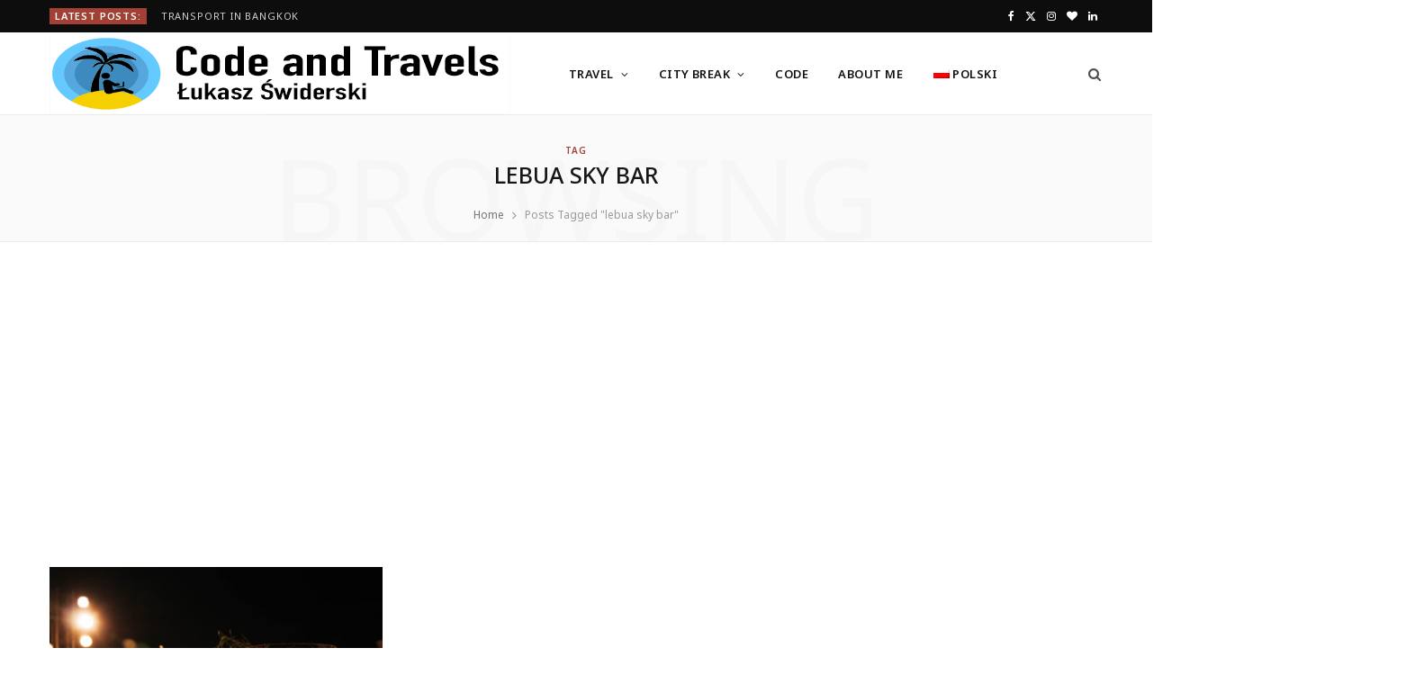

--- FILE ---
content_type: text/html; charset=UTF-8
request_url: https://codeandtravels.com/en/tag/lebua-sky-bar-en/
body_size: 21863
content:
<!DOCTYPE html>
<html lang="en-US">

<head>

	<meta charset="UTF-8" />
	<meta http-equiv="x-ua-compatible" content="ie=edge" />
	<meta name="viewport" content="width=device-width, initial-scale=1" />
	<link rel="pingback" href="https://codeandtravels.com/xmlrpc.php" />
	<link rel="profile" href="http://gmpg.org/xfn/11" />
	
	<meta name='robots' content='index, follow, max-image-preview:large, max-snippet:-1, max-video-preview:-1' />
	<style>img:is([sizes="auto" i], [sizes^="auto," i]) { contain-intrinsic-size: 3000px 1500px }</style>
	<link rel="alternate" hreflang="pl" href="https://codeandtravels.com/tag/lebua-sky-bar/" />
<link rel="alternate" hreflang="en" href="https://codeandtravels.com/en/tag/lebua-sky-bar-en/" />
<link rel="alternate" hreflang="x-default" href="https://codeandtravels.com/tag/lebua-sky-bar/" />
<!-- Jetpack Site Verification Tags -->
<meta name="google-site-verification" content="jSi53X_KdwLBqmFXHoQKk-XsRz1MPLZO3FZoWJZ7NUI" />

	<!-- This site is optimized with the Yoast SEO plugin v26.4 - https://yoast.com/wordpress/plugins/seo/ -->
	<title>lebua sky bar Tag - Code and Travels</title><link rel="preload" as="image" imagesrcset="https://codeandtravels.com/wp-content/uploads/2018/06/IMG_1897-768x512.jpg 768w, https://codeandtravels.com/wp-content/uploads/2018/06/IMG_1897-1536x1024.jpg 1536w, https://codeandtravels.com/wp-content/uploads/2018/06/IMG_1897-450x300.jpg 450w, https://codeandtravels.com/wp-content/uploads/2018/06/IMG_1897-1170x780.jpg 1170w, https://codeandtravels.com/wp-content/uploads/2018/06/IMG_1897.jpg 2000w" imagesizes="(max-width: 370px) 100vw, 370px" /><link rel="preload" as="font" href="https://codeandtravels.com/wp-content/themes/cheerup/css/icons/fonts/ts-icons.woff2?v1.1" type="font/woff2" crossorigin="anonymous" />
	<link rel="canonical" href="https://codeandtravels.com/en/tag/lebua-sky-bar-en/" />
	<meta property="og:locale" content="en_US" />
	<meta property="og:type" content="article" />
	<meta property="og:title" content="lebua sky bar Tag - Code and Travels" />
	<meta property="og:url" content="https://codeandtravels.com/en/tag/lebua-sky-bar-en/" />
	<meta property="og:site_name" content="Code and Travels" />
	<script type="application/ld+json" class="yoast-schema-graph">{"@context":"https://schema.org","@graph":[{"@type":"CollectionPage","@id":"https://codeandtravels.com/en/tag/lebua-sky-bar-en/","url":"https://codeandtravels.com/en/tag/lebua-sky-bar-en/","name":"lebua sky bar Tag - Code and Travels","isPartOf":{"@id":"https://codeandtravels.com/en/#website"},"primaryImageOfPage":{"@id":"https://codeandtravels.com/en/tag/lebua-sky-bar-en/#primaryimage"},"image":{"@id":"https://codeandtravels.com/en/tag/lebua-sky-bar-en/#primaryimage"},"thumbnailUrl":"https://codeandtravels.com/wp-content/uploads/2018/06/IMG_1897.jpg","breadcrumb":{"@id":"https://codeandtravels.com/en/tag/lebua-sky-bar-en/#breadcrumb"},"inLanguage":"en-US"},{"@type":"ImageObject","inLanguage":"en-US","@id":"https://codeandtravels.com/en/tag/lebua-sky-bar-en/#primaryimage","url":"https://codeandtravels.com/wp-content/uploads/2018/06/IMG_1897.jpg","contentUrl":"https://codeandtravels.com/wp-content/uploads/2018/06/IMG_1897.jpg","width":2000,"height":1333,"caption":"Summer Sunset & The Hangovertini"},{"@type":"BreadcrumbList","@id":"https://codeandtravels.com/en/tag/lebua-sky-bar-en/#breadcrumb","itemListElement":[{"@type":"ListItem","position":1,"name":"Home","item":"https://codeandtravels.com/en/"},{"@type":"ListItem","position":2,"name":"lebua sky bar"}]},{"@type":"WebSite","@id":"https://codeandtravels.com/en/#website","url":"https://codeandtravels.com/en/","name":"Code and Travels","description":"Łukasz Świderski - Code and Travels ","publisher":{"@id":"https://codeandtravels.com/en/#/schema/person/f2209ff6fd322a6e669115033307a15e"},"potentialAction":[{"@type":"SearchAction","target":{"@type":"EntryPoint","urlTemplate":"https://codeandtravels.com/en/?s={search_term_string}"},"query-input":{"@type":"PropertyValueSpecification","valueRequired":true,"valueName":"search_term_string"}}],"inLanguage":"en-US"},{"@type":["Person","Organization"],"@id":"https://codeandtravels.com/en/#/schema/person/f2209ff6fd322a6e669115033307a15e","name":"Lukasz Swiderski","image":{"@type":"ImageObject","inLanguage":"en-US","@id":"https://codeandtravels.com/en/#/schema/person/image/","url":"https://secure.gravatar.com/avatar/b1723c044afece7ef0c58de76f9663f6c242f83950d396c54b950861b734c476?s=96&d=mm&r=g","contentUrl":"https://secure.gravatar.com/avatar/b1723c044afece7ef0c58de76f9663f6c242f83950d396c54b950861b734c476?s=96&d=mm&r=g","caption":"Lukasz Swiderski"},"logo":{"@id":"https://codeandtravels.com/en/#/schema/person/image/"},"description":"Cześć, nazywam się Łukasz i tworzę ten Blog Podróżniczy. Jest mi niezwykle miło Cię gościć. Jestem Cyfrowym Nomadem (Digital Nomad) czyli programistą i podróżnikiem w jednym. Mój zawód pozwala mi pojechać na drugi koniec świata i na co dzień tworzyć soft jako Full stack .NET Developer, a w weekend odwiedzać nowe miejsca i kraje. Mam nadzieję, że spodoba Ci się to co tutaj robię i będzie to przydatne. Po więcej informacji zapraszam do zakładki \"O mnie\".","sameAs":["https://swiderski.xyz"]}]}</script>
	<!-- / Yoast SEO plugin. -->


<link rel='dns-prefetch' href='//platform-api.sharethis.com' />
<link rel='dns-prefetch' href='//stats.wp.com' />
<link rel='dns-prefetch' href='//fonts.googleapis.com' />
<link rel="alternate" type="application/rss+xml" title="Code and Travels &raquo; Feed" href="https://codeandtravels.com/en/feed/" />
<link rel="alternate" type="application/rss+xml" title="Code and Travels &raquo; Comments Feed" href="https://codeandtravels.com/en/comments/feed/" />
<link rel="alternate" type="application/rss+xml" title="Code and Travels &raquo; lebua sky bar Tag Feed" href="https://codeandtravels.com/en/tag/lebua-sky-bar-en/feed/" />
<script type="text/javascript">
/* <![CDATA[ */
window._wpemojiSettings = {"baseUrl":"https:\/\/s.w.org\/images\/core\/emoji\/16.0.1\/72x72\/","ext":".png","svgUrl":"https:\/\/s.w.org\/images\/core\/emoji\/16.0.1\/svg\/","svgExt":".svg","source":{"concatemoji":"https:\/\/codeandtravels.com\/wp-includes\/js\/wp-emoji-release.min.js?ver=6.8.3"}};
/*! This file is auto-generated */
!function(s,n){var o,i,e;function c(e){try{var t={supportTests:e,timestamp:(new Date).valueOf()};sessionStorage.setItem(o,JSON.stringify(t))}catch(e){}}function p(e,t,n){e.clearRect(0,0,e.canvas.width,e.canvas.height),e.fillText(t,0,0);var t=new Uint32Array(e.getImageData(0,0,e.canvas.width,e.canvas.height).data),a=(e.clearRect(0,0,e.canvas.width,e.canvas.height),e.fillText(n,0,0),new Uint32Array(e.getImageData(0,0,e.canvas.width,e.canvas.height).data));return t.every(function(e,t){return e===a[t]})}function u(e,t){e.clearRect(0,0,e.canvas.width,e.canvas.height),e.fillText(t,0,0);for(var n=e.getImageData(16,16,1,1),a=0;a<n.data.length;a++)if(0!==n.data[a])return!1;return!0}function f(e,t,n,a){switch(t){case"flag":return n(e,"\ud83c\udff3\ufe0f\u200d\u26a7\ufe0f","\ud83c\udff3\ufe0f\u200b\u26a7\ufe0f")?!1:!n(e,"\ud83c\udde8\ud83c\uddf6","\ud83c\udde8\u200b\ud83c\uddf6")&&!n(e,"\ud83c\udff4\udb40\udc67\udb40\udc62\udb40\udc65\udb40\udc6e\udb40\udc67\udb40\udc7f","\ud83c\udff4\u200b\udb40\udc67\u200b\udb40\udc62\u200b\udb40\udc65\u200b\udb40\udc6e\u200b\udb40\udc67\u200b\udb40\udc7f");case"emoji":return!a(e,"\ud83e\udedf")}return!1}function g(e,t,n,a){var r="undefined"!=typeof WorkerGlobalScope&&self instanceof WorkerGlobalScope?new OffscreenCanvas(300,150):s.createElement("canvas"),o=r.getContext("2d",{willReadFrequently:!0}),i=(o.textBaseline="top",o.font="600 32px Arial",{});return e.forEach(function(e){i[e]=t(o,e,n,a)}),i}function t(e){var t=s.createElement("script");t.src=e,t.defer=!0,s.head.appendChild(t)}"undefined"!=typeof Promise&&(o="wpEmojiSettingsSupports",i=["flag","emoji"],n.supports={everything:!0,everythingExceptFlag:!0},e=new Promise(function(e){s.addEventListener("DOMContentLoaded",e,{once:!0})}),new Promise(function(t){var n=function(){try{var e=JSON.parse(sessionStorage.getItem(o));if("object"==typeof e&&"number"==typeof e.timestamp&&(new Date).valueOf()<e.timestamp+604800&&"object"==typeof e.supportTests)return e.supportTests}catch(e){}return null}();if(!n){if("undefined"!=typeof Worker&&"undefined"!=typeof OffscreenCanvas&&"undefined"!=typeof URL&&URL.createObjectURL&&"undefined"!=typeof Blob)try{var e="postMessage("+g.toString()+"("+[JSON.stringify(i),f.toString(),p.toString(),u.toString()].join(",")+"));",a=new Blob([e],{type:"text/javascript"}),r=new Worker(URL.createObjectURL(a),{name:"wpTestEmojiSupports"});return void(r.onmessage=function(e){c(n=e.data),r.terminate(),t(n)})}catch(e){}c(n=g(i,f,p,u))}t(n)}).then(function(e){for(var t in e)n.supports[t]=e[t],n.supports.everything=n.supports.everything&&n.supports[t],"flag"!==t&&(n.supports.everythingExceptFlag=n.supports.everythingExceptFlag&&n.supports[t]);n.supports.everythingExceptFlag=n.supports.everythingExceptFlag&&!n.supports.flag,n.DOMReady=!1,n.readyCallback=function(){n.DOMReady=!0}}).then(function(){return e}).then(function(){var e;n.supports.everything||(n.readyCallback(),(e=n.source||{}).concatemoji?t(e.concatemoji):e.wpemoji&&e.twemoji&&(t(e.twemoji),t(e.wpemoji)))}))}((window,document),window._wpemojiSettings);
/* ]]> */
</script>
<style id='wp-emoji-styles-inline-css' type='text/css'>

	img.wp-smiley, img.emoji {
		display: inline !important;
		border: none !important;
		box-shadow: none !important;
		height: 1em !important;
		width: 1em !important;
		margin: 0 0.07em !important;
		vertical-align: -0.1em !important;
		background: none !important;
		padding: 0 !important;
	}
</style>
<link rel='stylesheet' id='wp-block-library-css' href='https://codeandtravels.com/wp-includes/css/dist/block-library/style.min.css?ver=6.8.3' type='text/css' media='all' />
<style id='classic-theme-styles-inline-css' type='text/css'>
/*! This file is auto-generated */
.wp-block-button__link{color:#fff;background-color:#32373c;border-radius:9999px;box-shadow:none;text-decoration:none;padding:calc(.667em + 2px) calc(1.333em + 2px);font-size:1.125em}.wp-block-file__button{background:#32373c;color:#fff;text-decoration:none}
</style>
<link rel='stylesheet' id='mediaelement-css' href='https://codeandtravels.com/wp-includes/js/mediaelement/mediaelementplayer-legacy.min.css?ver=4.2.17' type='text/css' media='all' />
<link rel='stylesheet' id='wp-mediaelement-css' href='https://codeandtravels.com/wp-includes/js/mediaelement/wp-mediaelement.min.css?ver=6.8.3' type='text/css' media='all' />
<style id='jetpack-sharing-buttons-style-inline-css' type='text/css'>
.jetpack-sharing-buttons__services-list{display:flex;flex-direction:row;flex-wrap:wrap;gap:0;list-style-type:none;margin:5px;padding:0}.jetpack-sharing-buttons__services-list.has-small-icon-size{font-size:12px}.jetpack-sharing-buttons__services-list.has-normal-icon-size{font-size:16px}.jetpack-sharing-buttons__services-list.has-large-icon-size{font-size:24px}.jetpack-sharing-buttons__services-list.has-huge-icon-size{font-size:36px}@media print{.jetpack-sharing-buttons__services-list{display:none!important}}.editor-styles-wrapper .wp-block-jetpack-sharing-buttons{gap:0;padding-inline-start:0}ul.jetpack-sharing-buttons__services-list.has-background{padding:1.25em 2.375em}
</style>
<style id='filebird-block-filebird-gallery-style-inline-css' type='text/css'>
ul.filebird-block-filebird-gallery{margin:auto!important;padding:0!important;width:100%}ul.filebird-block-filebird-gallery.layout-grid{display:grid;grid-gap:20px;align-items:stretch;grid-template-columns:repeat(var(--columns),1fr);justify-items:stretch}ul.filebird-block-filebird-gallery.layout-grid li img{border:1px solid #ccc;box-shadow:2px 2px 6px 0 rgba(0,0,0,.3);height:100%;max-width:100%;-o-object-fit:cover;object-fit:cover;width:100%}ul.filebird-block-filebird-gallery.layout-masonry{-moz-column-count:var(--columns);-moz-column-gap:var(--space);column-gap:var(--space);-moz-column-width:var(--min-width);columns:var(--min-width) var(--columns);display:block;overflow:auto}ul.filebird-block-filebird-gallery.layout-masonry li{margin-bottom:var(--space)}ul.filebird-block-filebird-gallery li{list-style:none}ul.filebird-block-filebird-gallery li figure{height:100%;margin:0;padding:0;position:relative;width:100%}ul.filebird-block-filebird-gallery li figure figcaption{background:linear-gradient(0deg,rgba(0,0,0,.7),rgba(0,0,0,.3) 70%,transparent);bottom:0;box-sizing:border-box;color:#fff;font-size:.8em;margin:0;max-height:100%;overflow:auto;padding:3em .77em .7em;position:absolute;text-align:center;width:100%;z-index:2}ul.filebird-block-filebird-gallery li figure figcaption a{color:inherit}

</style>
<style id='global-styles-inline-css' type='text/css'>
:root{--wp--preset--aspect-ratio--square: 1;--wp--preset--aspect-ratio--4-3: 4/3;--wp--preset--aspect-ratio--3-4: 3/4;--wp--preset--aspect-ratio--3-2: 3/2;--wp--preset--aspect-ratio--2-3: 2/3;--wp--preset--aspect-ratio--16-9: 16/9;--wp--preset--aspect-ratio--9-16: 9/16;--wp--preset--color--black: #000000;--wp--preset--color--cyan-bluish-gray: #abb8c3;--wp--preset--color--white: #ffffff;--wp--preset--color--pale-pink: #f78da7;--wp--preset--color--vivid-red: #cf2e2e;--wp--preset--color--luminous-vivid-orange: #ff6900;--wp--preset--color--luminous-vivid-amber: #fcb900;--wp--preset--color--light-green-cyan: #7bdcb5;--wp--preset--color--vivid-green-cyan: #00d084;--wp--preset--color--pale-cyan-blue: #8ed1fc;--wp--preset--color--vivid-cyan-blue: #0693e3;--wp--preset--color--vivid-purple: #9b51e0;--wp--preset--gradient--vivid-cyan-blue-to-vivid-purple: linear-gradient(135deg,rgba(6,147,227,1) 0%,rgb(155,81,224) 100%);--wp--preset--gradient--light-green-cyan-to-vivid-green-cyan: linear-gradient(135deg,rgb(122,220,180) 0%,rgb(0,208,130) 100%);--wp--preset--gradient--luminous-vivid-amber-to-luminous-vivid-orange: linear-gradient(135deg,rgba(252,185,0,1) 0%,rgba(255,105,0,1) 100%);--wp--preset--gradient--luminous-vivid-orange-to-vivid-red: linear-gradient(135deg,rgba(255,105,0,1) 0%,rgb(207,46,46) 100%);--wp--preset--gradient--very-light-gray-to-cyan-bluish-gray: linear-gradient(135deg,rgb(238,238,238) 0%,rgb(169,184,195) 100%);--wp--preset--gradient--cool-to-warm-spectrum: linear-gradient(135deg,rgb(74,234,220) 0%,rgb(151,120,209) 20%,rgb(207,42,186) 40%,rgb(238,44,130) 60%,rgb(251,105,98) 80%,rgb(254,248,76) 100%);--wp--preset--gradient--blush-light-purple: linear-gradient(135deg,rgb(255,206,236) 0%,rgb(152,150,240) 100%);--wp--preset--gradient--blush-bordeaux: linear-gradient(135deg,rgb(254,205,165) 0%,rgb(254,45,45) 50%,rgb(107,0,62) 100%);--wp--preset--gradient--luminous-dusk: linear-gradient(135deg,rgb(255,203,112) 0%,rgb(199,81,192) 50%,rgb(65,88,208) 100%);--wp--preset--gradient--pale-ocean: linear-gradient(135deg,rgb(255,245,203) 0%,rgb(182,227,212) 50%,rgb(51,167,181) 100%);--wp--preset--gradient--electric-grass: linear-gradient(135deg,rgb(202,248,128) 0%,rgb(113,206,126) 100%);--wp--preset--gradient--midnight: linear-gradient(135deg,rgb(2,3,129) 0%,rgb(40,116,252) 100%);--wp--preset--font-size--small: 13px;--wp--preset--font-size--medium: 20px;--wp--preset--font-size--large: 36px;--wp--preset--font-size--x-large: 42px;--wp--preset--spacing--20: 0.44rem;--wp--preset--spacing--30: 0.67rem;--wp--preset--spacing--40: 1rem;--wp--preset--spacing--50: 1.5rem;--wp--preset--spacing--60: 2.25rem;--wp--preset--spacing--70: 3.38rem;--wp--preset--spacing--80: 5.06rem;--wp--preset--shadow--natural: 6px 6px 9px rgba(0, 0, 0, 0.2);--wp--preset--shadow--deep: 12px 12px 50px rgba(0, 0, 0, 0.4);--wp--preset--shadow--sharp: 6px 6px 0px rgba(0, 0, 0, 0.2);--wp--preset--shadow--outlined: 6px 6px 0px -3px rgba(255, 255, 255, 1), 6px 6px rgba(0, 0, 0, 1);--wp--preset--shadow--crisp: 6px 6px 0px rgba(0, 0, 0, 1);}:where(.is-layout-flex){gap: 0.5em;}:where(.is-layout-grid){gap: 0.5em;}body .is-layout-flex{display: flex;}.is-layout-flex{flex-wrap: wrap;align-items: center;}.is-layout-flex > :is(*, div){margin: 0;}body .is-layout-grid{display: grid;}.is-layout-grid > :is(*, div){margin: 0;}:where(.wp-block-columns.is-layout-flex){gap: 2em;}:where(.wp-block-columns.is-layout-grid){gap: 2em;}:where(.wp-block-post-template.is-layout-flex){gap: 1.25em;}:where(.wp-block-post-template.is-layout-grid){gap: 1.25em;}.has-black-color{color: var(--wp--preset--color--black) !important;}.has-cyan-bluish-gray-color{color: var(--wp--preset--color--cyan-bluish-gray) !important;}.has-white-color{color: var(--wp--preset--color--white) !important;}.has-pale-pink-color{color: var(--wp--preset--color--pale-pink) !important;}.has-vivid-red-color{color: var(--wp--preset--color--vivid-red) !important;}.has-luminous-vivid-orange-color{color: var(--wp--preset--color--luminous-vivid-orange) !important;}.has-luminous-vivid-amber-color{color: var(--wp--preset--color--luminous-vivid-amber) !important;}.has-light-green-cyan-color{color: var(--wp--preset--color--light-green-cyan) !important;}.has-vivid-green-cyan-color{color: var(--wp--preset--color--vivid-green-cyan) !important;}.has-pale-cyan-blue-color{color: var(--wp--preset--color--pale-cyan-blue) !important;}.has-vivid-cyan-blue-color{color: var(--wp--preset--color--vivid-cyan-blue) !important;}.has-vivid-purple-color{color: var(--wp--preset--color--vivid-purple) !important;}.has-black-background-color{background-color: var(--wp--preset--color--black) !important;}.has-cyan-bluish-gray-background-color{background-color: var(--wp--preset--color--cyan-bluish-gray) !important;}.has-white-background-color{background-color: var(--wp--preset--color--white) !important;}.has-pale-pink-background-color{background-color: var(--wp--preset--color--pale-pink) !important;}.has-vivid-red-background-color{background-color: var(--wp--preset--color--vivid-red) !important;}.has-luminous-vivid-orange-background-color{background-color: var(--wp--preset--color--luminous-vivid-orange) !important;}.has-luminous-vivid-amber-background-color{background-color: var(--wp--preset--color--luminous-vivid-amber) !important;}.has-light-green-cyan-background-color{background-color: var(--wp--preset--color--light-green-cyan) !important;}.has-vivid-green-cyan-background-color{background-color: var(--wp--preset--color--vivid-green-cyan) !important;}.has-pale-cyan-blue-background-color{background-color: var(--wp--preset--color--pale-cyan-blue) !important;}.has-vivid-cyan-blue-background-color{background-color: var(--wp--preset--color--vivid-cyan-blue) !important;}.has-vivid-purple-background-color{background-color: var(--wp--preset--color--vivid-purple) !important;}.has-black-border-color{border-color: var(--wp--preset--color--black) !important;}.has-cyan-bluish-gray-border-color{border-color: var(--wp--preset--color--cyan-bluish-gray) !important;}.has-white-border-color{border-color: var(--wp--preset--color--white) !important;}.has-pale-pink-border-color{border-color: var(--wp--preset--color--pale-pink) !important;}.has-vivid-red-border-color{border-color: var(--wp--preset--color--vivid-red) !important;}.has-luminous-vivid-orange-border-color{border-color: var(--wp--preset--color--luminous-vivid-orange) !important;}.has-luminous-vivid-amber-border-color{border-color: var(--wp--preset--color--luminous-vivid-amber) !important;}.has-light-green-cyan-border-color{border-color: var(--wp--preset--color--light-green-cyan) !important;}.has-vivid-green-cyan-border-color{border-color: var(--wp--preset--color--vivid-green-cyan) !important;}.has-pale-cyan-blue-border-color{border-color: var(--wp--preset--color--pale-cyan-blue) !important;}.has-vivid-cyan-blue-border-color{border-color: var(--wp--preset--color--vivid-cyan-blue) !important;}.has-vivid-purple-border-color{border-color: var(--wp--preset--color--vivid-purple) !important;}.has-vivid-cyan-blue-to-vivid-purple-gradient-background{background: var(--wp--preset--gradient--vivid-cyan-blue-to-vivid-purple) !important;}.has-light-green-cyan-to-vivid-green-cyan-gradient-background{background: var(--wp--preset--gradient--light-green-cyan-to-vivid-green-cyan) !important;}.has-luminous-vivid-amber-to-luminous-vivid-orange-gradient-background{background: var(--wp--preset--gradient--luminous-vivid-amber-to-luminous-vivid-orange) !important;}.has-luminous-vivid-orange-to-vivid-red-gradient-background{background: var(--wp--preset--gradient--luminous-vivid-orange-to-vivid-red) !important;}.has-very-light-gray-to-cyan-bluish-gray-gradient-background{background: var(--wp--preset--gradient--very-light-gray-to-cyan-bluish-gray) !important;}.has-cool-to-warm-spectrum-gradient-background{background: var(--wp--preset--gradient--cool-to-warm-spectrum) !important;}.has-blush-light-purple-gradient-background{background: var(--wp--preset--gradient--blush-light-purple) !important;}.has-blush-bordeaux-gradient-background{background: var(--wp--preset--gradient--blush-bordeaux) !important;}.has-luminous-dusk-gradient-background{background: var(--wp--preset--gradient--luminous-dusk) !important;}.has-pale-ocean-gradient-background{background: var(--wp--preset--gradient--pale-ocean) !important;}.has-electric-grass-gradient-background{background: var(--wp--preset--gradient--electric-grass) !important;}.has-midnight-gradient-background{background: var(--wp--preset--gradient--midnight) !important;}.has-small-font-size{font-size: var(--wp--preset--font-size--small) !important;}.has-medium-font-size{font-size: var(--wp--preset--font-size--medium) !important;}.has-large-font-size{font-size: var(--wp--preset--font-size--large) !important;}.has-x-large-font-size{font-size: var(--wp--preset--font-size--x-large) !important;}
:where(.wp-block-post-template.is-layout-flex){gap: 1.25em;}:where(.wp-block-post-template.is-layout-grid){gap: 1.25em;}
:where(.wp-block-columns.is-layout-flex){gap: 2em;}:where(.wp-block-columns.is-layout-grid){gap: 2em;}
:root :where(.wp-block-pullquote){font-size: 1.5em;line-height: 1.6;}
</style>
<link rel='stylesheet' id='simply-gallery-block-frontend-css' href='https://codeandtravels.com/wp-content/plugins/simply-gallery-block/blocks/pgc_sgb.min.style.css?ver=3.2.8' type='text/css' media='all' />
<link rel='stylesheet' id='pgc-simply-gallery-plugin-lightbox-style-css' href='https://codeandtravels.com/wp-content/plugins/simply-gallery-block/plugins/pgc_sgb_lightbox.min.style.css?ver=3.2.8' type='text/css' media='all' />
<link rel='stylesheet' id='contact-form-7-css' href='https://codeandtravels.com/wp-content/plugins/contact-form-7/includes/css/styles.css?ver=6.1.3' type='text/css' media='all' />
<link rel='stylesheet' id='novo-map-css' href='https://codeandtravels.com/wp-content/plugins/novo-map/public/assets/css/novo-map-public.css?ver=1.1.2' type='text/css' media='all' />
<link rel='stylesheet' id='wpml-menu-item-0-css' href='//codeandtravels.com/wp-content/plugins/sitepress-multilingual-cms/templates/language-switchers/menu-item/style.min.css?ver=1' type='text/css' media='all' />
<link crossorigin="anonymous" rel='stylesheet' id='cheerup-fonts-css' href='https://fonts.googleapis.com/css?family=Karla%3A400%2C400i%2C600%7CLora%3A400i' type='text/css' media='all' />
<link rel='stylesheet' id='cheerup-core-css' href='https://codeandtravels.com/wp-content/themes/cheerup/style.css?ver=8.1.0' type='text/css' media='all' />
<link rel='stylesheet' id='cheerup-icons-css' href='https://codeandtravels.com/wp-content/themes/cheerup/css/icons/icons.css?ver=8.1.0' type='text/css' media='all' />
<link rel='stylesheet' id='cheerup-lightbox-css' href='https://codeandtravels.com/wp-content/themes/cheerup/css/lightbox.css?ver=8.1.0' type='text/css' media='all' />
<link rel='stylesheet' id='cheerup-skin-css' href='https://codeandtravels.com/wp-content/themes/cheerup/css/skin-fitness.css?ver=8.1.0' type='text/css' media='all' />
<style id='cheerup-skin-inline-css' type='text/css'>
:root { --text-font: "Noto Sans", system-ui, -apple-system, "Segoe UI", Arial, sans-serif;
--body-font: "Noto Sans", system-ui, -apple-system, "Segoe UI", Arial, sans-serif;
--ui-font: "Noto Sans", system-ui, -apple-system, "Segoe UI", Arial, sans-serif;
--title-font: "Noto Sans", system-ui, -apple-system, "Segoe UI", Arial, sans-serif;
--h-font: "Noto Sans", system-ui, -apple-system, "Segoe UI", Arial, sans-serif;
--alt-font: "Noto Sans", system-ui, -apple-system, "Segoe UI", Arial, sans-serif;
--alt-font2: "Noto Sans", system-ui, -apple-system, "Segoe UI", Arial, sans-serif; }


</style>
<link rel='stylesheet' id='cheerup-font-renner-css' href='https://codeandtravels.com/wp-content/themes/cheerup/css/fonts/renner.css?ver=8.1.0' type='text/css' media='all' />
<link rel='stylesheet' id='slb_core-css' href='https://codeandtravels.com/wp-content/plugins/simple-lightbox/client/css/app.css?ver=2.9.4' type='text/css' media='all' />
<link crossorigin="anonymous" rel='stylesheet' id='cheerup-gfonts-custom-css' href='https://fonts.googleapis.com/css?family=Noto+Sans%3A400%2C500%2C600%2C700' type='text/css' media='all' />
<script type="text/javascript" id="cheerup-lazy-inline-js-after">
/* <![CDATA[ */
/**
 * @copyright ThemeSphere
 * @preserve
 */
var BunyadLazy={};BunyadLazy.load=function(){function a(e,n){var t={};e.dataset.bgset&&e.dataset.sizes?(t.sizes=e.dataset.sizes,t.srcset=e.dataset.bgset):t.src=e.dataset.bgsrc,function(t){var a=t.dataset.ratio;if(0<a){const e=t.parentElement;if(e.classList.contains("media-ratio")){const n=e.style;n.getPropertyValue("--a-ratio")||(n.paddingBottom=100/a+"%")}}}(e);var a,o=document.createElement("img");for(a in o.onload=function(){var t="url('"+(o.currentSrc||o.src)+"')",a=e.style;a.backgroundImage!==t&&requestAnimationFrame(()=>{a.backgroundImage=t,n&&n()}),o.onload=null,o.onerror=null,o=null},o.onerror=o.onload,t)o.setAttribute(a,t[a]);o&&o.complete&&0<o.naturalWidth&&o.onload&&o.onload()}function e(t){t.dataset.loaded||a(t,()=>{document.dispatchEvent(new Event("lazyloaded")),t.dataset.loaded=1})}function n(t){"complete"===document.readyState?t():window.addEventListener("load",t)}return{initEarly:function(){var t,a=()=>{document.querySelectorAll(".img.bg-cover:not(.lazyload)").forEach(e)};"complete"!==document.readyState?(t=setInterval(a,150),n(()=>{a(),clearInterval(t)})):a()},callOnLoad:n,initBgImages:function(t){t&&n(()=>{document.querySelectorAll(".img.bg-cover").forEach(e)})},bgLoad:a}}(),BunyadLazy.load.initEarly();
/* ]]> */
</script>
<script type="text/javascript" src="https://codeandtravels.com/wp-includes/js/jquery/jquery.min.js?ver=3.7.1" id="jquery-core-js"></script>
<script type="text/javascript" src="https://codeandtravels.com/wp-includes/js/jquery/jquery-migrate.min.js?ver=3.4.1" id="jquery-migrate-js"></script>
<script type="text/javascript" src="https://codeandtravels.com/wp-content/plugins/novo-map/gutenberg/dist/script.js?ver=1.1.2" id="novo-map-blocks-script-js"></script>
<script type="text/javascript" src="//platform-api.sharethis.com/js/sharethis.js#source=googleanalytics-wordpress#product=ga&amp;property=5ee70dfe7c8d4c0012233058" id="googleanalytics-platform-sharethis-js"></script>
<link rel="https://api.w.org/" href="https://codeandtravels.com/en/wp-json/" /><link rel="alternate" title="JSON" type="application/json" href="https://codeandtravels.com/en/wp-json/wp/v2/tags/4433" /><link rel="EditURI" type="application/rsd+xml" title="RSD" href="https://codeandtravels.com/xmlrpc.php?rsd" />
<meta name="generator" content="WordPress 6.8.3" />
<noscript><style>.simply-gallery-amp{ display: block !important; }</style></noscript><noscript><style>.sgb-preloader{ display: none !important; }</style></noscript><meta name="generator" content="WPML ver:4.5.8 stt:1,40;" />
	<style>img#wpstats{display:none}</style>
		<script>var Sphere_Plugin = {"ajaxurl":"https:\/\/codeandtravels.com\/wp-admin\/admin-ajax.php"};</script><script>
(function() {
	(function (i, s, o, g, r, a, m) {
		i['GoogleAnalyticsObject'] = r;
		i[r] = i[r] || function () {
				(i[r].q = i[r].q || []).push(arguments)
			}, i[r].l = 1 * new Date();
		a = s.createElement(o),
			m = s.getElementsByTagName(o)[0];
		a.async = 1;
		a.src = g;
		m.parentNode.insertBefore(a, m)
	})(window, document, 'script', 'https://google-analytics.com/analytics.js', 'ga');

	ga('create', 'UA-37382472-8', 'auto');
			ga('send', 'pageview');
	})();
</script>
<link rel="amphtml" href="https://codeandtravels.com/en/tag/lebua-sky-bar-en/?amp=1">		<style type="text/css" id="wp-custom-css">
			.pushElementToRight li{
	float:right;
}li#wpglobus-3{
list-style:none;
}
blockquote:before, .main-color, .top-bar .social-icons a:hover, .navigation .menu &gt; li:hover &gt; a, .navigation .menu &gt; .current-menu-item &gt; a, .navigation .menu &gt; .current-menu-parent &gt; a, .navigation .menu &gt; .current-menu-ancestor &gt; a, .navigation li:hover &gt; a:after, .navigation .current-menu-item &gt; a:after, .navigation .current-menu-parent &gt; a:after, .navigation .current-menu-ancestor &gt; a:after, .navigation .menu li li:hover &gt; a, .navigation .menu li li.current-menu-item &gt; a, .tag-share .post-tags a:hover, .post-share-icons a:hover, .post-share-icons .likes-count, .author-box .author &gt; span, .comments-area .section-head .number, .comments-list .comment-reply-link, .comment-form input[type=checkbox], .main-footer.dark .social-link:hover, .lower-footer .social-icons .fa, .archive-head .sub-title, .social-share a:hover, .social-icons a:hover, .post-meta .post-cat &gt; a, .post-meta-c .post-author &gt; a, .large-post-b .post-footer .author a, .trendy-slider .post-cat a, .main-pagination .next a:hover, .main-pagination .previous a:hover, .main-pagination.number .current, .post-content a, .textwidget a, .widget-about .more, .widget-about .social-icons .social-btn:hover, .widget-social .social-link:hover, .wp-block-pullquote blockquote:before, .egcf-modal .checkbox, .woocommerce .star-rating:before, .woocommerce .star-rating span:before, .woocommerce .amount, .woocommerce .order-select .drop a:hover, .woocommerce .order-select .drop li.active, .woocommerce-page .order-select .drop a:hover, .woocommerce-page .order-select .drop li.active, .woocommerce .widget_price_filter .price_label .from, .woocommerce .widget_price_filter .price_label .to, .woocommerce div.product div.summary p.price, .woocommerce div.product div.summary span.price, .woocommerce #content div.product div.summary p.price, .woocommerce #content div.product div.summary span.price {
    color: #344aa2!important;
}		</style>
		
</head>

<body class="archive tag tag-lebua-sky-bar-en tag-4433 wp-theme-cheerup no-sidebar skin-fitness">


<div class="main-wrap">

	
		
		
<header id="main-head" class="main-head head-nav-below compact has-search-modal">

	
	<div class="top-bar dark top-bar-b cf">
	
		<div class="top-bar-content ts-contain" data-sticky-bar="1">
			<div class="wrap cf">
			
			<span class="mobile-nav"><i class="tsi tsi-bars"></i></span>
			
						
			<div class="posts-ticker">
				<span class="heading">Latest Posts:</span>

				<ul>
										
										
						<li><a href="https://codeandtravels.com/en/adventure/transport-in-bangkok/" title="Transport in Bangkok">Transport in Bangkok</a></li>
					
										
						<li><a href="https://codeandtravels.com/en/adventure/youtube-offline/" title="YouTube Offline">YouTube Offline</a></li>
					
										
						<li><a href="https://codeandtravels.com/en/adventure/one-week-in-tenerife/" title="One week in Tenerife">One week in Tenerife</a></li>
					
										
						<li><a href="https://codeandtravels.com/en/adventure/weekend-in-budapest/" title="Weekend in Budapest">Weekend in Budapest</a></li>
					
										
						<li><a href="https://codeandtravels.com/en/adventure/london-for-a-weekend/" title="London for a Weekend">London for a Weekend</a></li>
					
										
						<li><a href="https://codeandtravels.com/en/adventure/lviv-ukraine-city-break-for-a-weekend/" title="Lviv, Ukraine &#8211; City break for a weekend">Lviv, Ukraine &#8211; City break for a weekend</a></li>
					
										
						<li><a href="https://codeandtravels.com/en/adventure/weekend-in-athens-complete-guide/" title="Weekend in Athens – A Complete Guide">Weekend in Athens – A Complete Guide</a></li>
					
										
						<li><a href="https://codeandtravels.com/en/adventure/weekend-in-berlin/" title="Weekend in Berlin">Weekend in Berlin</a></li>
					
										
									</ul>
			</div>
			
						
						
			
							
			<div class="actions">
				<div class="search-action cf">
			
				
					<a href="#" title="Search" class="search-link search-submit" aria-label="Search"><i class="tsi tsi-search"></i></a>

											
				</div>
			</div>
			
						
			
			
	
		<ul class="social-icons cf">
		
					
			<li><a href="https://www.facebook.com/CodeAndTravels" class="tsi tsi-facebook" target="_blank"><span class="visuallyhidden">Facebook</span></a></li>
									
					
			<li><a href="https://twitter.com/L_Swiderski" class="tsi tsi-twitter" target="_blank"><span class="visuallyhidden">X (Twitter)</span></a></li>
									
					
			<li><a href="https://www.instagram.com/CodeAndTravels/" class="tsi tsi-instagram" target="_blank"><span class="visuallyhidden">Instagram</span></a></li>
									
					
			<li><a href="https://www.bloglovin.com/blogs/code-travels-19562691" class="tsi tsi-heart" target="_blank"><span class="visuallyhidden">BlogLovin</span></a></li>
									
					
			<li><a href="http://www.linkedin.com/in/lswiderski" class="tsi tsi-linkedin" target="_blank"><span class="visuallyhidden">LinkedIn</span></a></li>
									
					
		</ul>
	
								
			</div>			
		</div>
		
	</div>

	<div class="inner inner-head ts-contain" data-sticky-bar="1">	
		<div class="wrap cf">

					<div class="title">
			
			<a href="https://codeandtravels.com/en/" title="Code and Travels" rel="home">
			
							
								
				<img src="https://codeandtravels.com/wp-content/uploads/2019/07/512_wider.png" class="logo-image" alt="Code and Travels" width="512" height="136" />

						
			</a>
		
		</div>				
				
			<div class="navigation-wrap inline">
								
				<nav class="navigation navigation-main inline light" data-sticky-bar="1">
					<div class="menu-main-en-container"><ul id="menu-main-en" class="menu"><li id="menu-item-11902" class="menu-item menu-item-type-taxonomy menu-item-object-category menu-item-has-children menu-cat-2733 menu-item-11902"><a href="https://codeandtravels.com/en/category/adventure/" title="Podróże">Travel</a>
<ul class="sub-menu">
	<li id="menu-item-11903" class="menu-item menu-item-type-taxonomy menu-item-object-category menu-cat-2733 menu-item-11903"><a href="https://codeandtravels.com/en/category/adventure/" title="{:pl}Mapa wszystkich podróży{:}{:en}Map of my travels{:}">Travel</a></li>
	<li id="menu-item-11904" class="menu-item menu-item-type-taxonomy menu-item-object-category menu-item-has-children menu-cat-2734 menu-item-11904"><a href="https://codeandtravels.com/en/category/adventure/africa/">Africa</a>
	<ul class="sub-menu">
		<li id="menu-item-11905" class="menu-item menu-item-type-post_type menu-item-object-post menu-item-11905"><a href="https://codeandtravels.com/en/podroz/marocco/">Morocco</a></li>
	</ul>
</li>
	<li id="menu-item-11906" class="menu-item menu-item-type-taxonomy menu-item-object-category menu-item-has-children menu-cat-2735 menu-item-11906"><a href="https://codeandtravels.com/en/category/adventure/asia/">Asia</a>
	<ul class="sub-menu">
		<li id="menu-item-11907" class="menu-item menu-item-type-post_type menu-item-object-post menu-item-11907"><a href="https://codeandtravels.com/en/podroz/south-east-asia/" title="{:en}South East Asia{:}{:pl}Azja Południowo Wschodnia{:}">South East Asia</a></li>
		<li id="menu-item-11908" class="menu-item menu-item-type-taxonomy menu-item-object-category menu-item-has-children menu-cat-2739 menu-item-11908"><a href="https://codeandtravels.com/en/category/adventure/asia/thailand/">Thailand</a>
		<ul class="sub-menu">
			<li id="menu-item-11909" class="menu-item menu-item-type-post_type menu-item-object-post menu-item-11909"><a href="https://codeandtravels.com/en/adventure/digital-nomad-in-thailand/">Digital Nomad in Thailand</a></li>
			<li id="menu-item-11910" class="menu-item menu-item-type-post_type menu-item-object-post menu-item-has-children menu-item-11910"><a href="https://codeandtravels.com/en/podroz/thailand-first-steps/" title="{:en}Thailand – First Steps{:}{:pl}Tajlandia – Pierwsze Kroki{:}">Thailand – First Steps</a>
			<ul class="sub-menu">
				<li id="menu-item-11911" class="menu-item menu-item-type-post_type menu-item-object-post menu-item-11911"><a href="https://codeandtravels.com/en/podroz/how-to-fill-thai-arrival-card/" title="{:en}How to fill Thai arrival card{:}{:pl}Jak wypełnić kartę przyjazdu w Tajlandii{:}">How to fill Thai arrival card</a></li>
				<li id="menu-item-11912" class="menu-item menu-item-type-post_type menu-item-object-post menu-item-11912"><a href="https://codeandtravels.com/en/podroz/exchange-money-in-bangkok/" title="{:en}Where to Exchange Money In Bangkok{:}{:pl}Gdzie wymienić pieniądze w Bangkoku{:}">Where to Exchange Money In Bangkok</a></li>
				<li id="menu-item-11913" class="menu-item menu-item-type-post_type menu-item-object-post menu-item-11913"><a href="https://codeandtravels.com/en/podroz/how-to-get-to-city-center-from-airport-and-vice-versa-in-bkk/" title="{:en}How to get to city center from Airport and vice-versa in BKK{:}{:pl}Jak się dostać do centrum z lotniska i z powrotem.{:}">How to get to city center from Airport and vice-versa in BKK</a></li>
			</ul>
</li>
			<li id="menu-item-12068" class="menu-item menu-item-type-post_type menu-item-object-post menu-item-has-children menu-item-12068"><a href="https://codeandtravels.com/en/podroz/what-to-see-in-bangkok/" title="Co Zobaczyć w Bangkoku">What To See in Bangkok</a>
			<ul class="sub-menu">
				<li id="menu-item-11915" class="menu-item menu-item-type-post_type menu-item-object-post menu-item-11915"><a href="https://codeandtravels.com/en/podroz/bang-krachao-island-bangkoks-green-lung/" title="{:en}Bang Krachao Island – Bangkok’s Green Lung{:}{:pl}Wyspa Bang Krachao – Zielone płuca Bangkoku{:}">Bang Krachao Island – Bangkok’s Green Lung</a></li>
				<li id="menu-item-11914" class="menu-item menu-item-type-post_type menu-item-object-post menu-item-11914"><a href="https://codeandtravels.com/en/podroz/airplane-graveyard-in-bangkok/" title="{:en}Airplane Graveyard in Bangkok{:}{:pl}Cmentarzysko Samolotów w Bangkoku{:}">Airplane Graveyard in Bangkok</a></li>
				<li id="menu-item-12069" class="menu-item menu-item-type-post_type menu-item-object-post menu-item-12069"><a href="https://codeandtravels.com/en/podroz/calypso-cabaret-ladyboy-show-in-bangkok/" title="{:en}Calypso Cabaret – Ladyboy Show in Bangkok{:}{:pl}Calypso Cabaret – Ladyboy Show w Bangkoku{:}">Calypso Cabaret – Ladyboy Show in Bangkok</a></li>
				<li id="menu-item-12070" class="menu-item menu-item-type-post_type menu-item-object-post menu-item-12070"><a href="https://codeandtravels.com/en/podroz/muay-thai-in-bangkok-rajadamnern-stadium/" title="{:en}Muay Thai in Bangkok – Rajadamnern Stadium{:}{:pl}Muay Thai w Bangkoku – Rajadamnern Stadium{:}">Muay Thai in Bangkok – Rajadamnern Stadium</a></li>
				<li id="menu-item-12071" class="menu-item menu-item-type-post_type menu-item-object-post menu-item-12071"><a href="https://codeandtravels.com/en/podroz/lumpini-park/" title="{:en}Lumpini Park{:}{:pl}Park Lumpini{:}">Lumpini Park</a></li>
				<li id="menu-item-12072" class="menu-item menu-item-type-post_type menu-item-object-post menu-item-12072"><a href="https://codeandtravels.com/en/podroz/bangkok-sky-bar-lebua-the-hangover-part-ii-movie/">Bangkok Sky Bar – Lebua – The Hangover part II movie</a></li>
				<li id="menu-item-11916" class="menu-item menu-item-type-post_type menu-item-object-post menu-item-11916"><a href="https://codeandtravels.com/en/podroz/chatuchak-market/">Chatuchak Weekend Market – Souvenirs Paradise</a></li>
			</ul>
</li>
			<li id="menu-item-11917" class="menu-item menu-item-type-post_type menu-item-object-post menu-item-11917"><a href="https://codeandtravels.com/en/adventure/transport-in-bangkok/" title="{:en}Transport in Bangkok{:}{:pl}Transport w Bangkoku{:}">Transport in Bangkok</a></li>
			<li id="menu-item-11918" class="menu-item menu-item-type-post_type menu-item-object-post menu-item-11918"><a href="https://codeandtravels.com/en/podroz/pattaya-in-1-day-sanctuary-of-truth/" title="{:en}Pattaya in 1 day – Sanctuary of Truth{:}{:pl}Pattaya w 1 dzień – Sanktuarium Prawdy{:}">Pattaya in 1 day – Sanctuary of Truth</a></li>
			<li id="menu-item-11919" class="menu-item menu-item-type-post_type menu-item-object-post menu-item-11919"><a href="https://codeandtravels.com/en/adventure/ayutthaya-in-1-day-by-bike-tour/" title="{:en}Ayutthaya in 1 day Bike tour{:}{:pl}Ayutthaya rowerem w 1 dzień {:}">Ayutthaya in 1 day by bike</a></li>
			<li id="menu-item-12073" class="menu-item menu-item-type-post_type menu-item-object-post menu-item-has-children menu-item-12073"><a href="https://codeandtravels.com/en/podroz/chiang-mai/">Chiang Mai</a>
			<ul class="sub-menu">
				<li id="menu-item-12074" class="menu-item menu-item-type-post_type menu-item-object-post menu-item-12074"><a href="https://codeandtravels.com/en/podroz/tiger-kingdom-chiang-mai/">Tiger Kingdom – Chiang Mai</a></li>
				<li id="menu-item-12075" class="menu-item menu-item-type-post_type menu-item-object-post menu-item-12075"><a href="https://codeandtravels.com/en/podroz/yee-peng-and-loy-krathong-lantern-festival/">Yee Peng and Loy Krathong – Lantern Festival</a></li>
				<li id="menu-item-11920" class="menu-item menu-item-type-post_type menu-item-object-post menu-item-11920"><a href="https://codeandtravels.com/en/adventure/elephant-jungle-sanctuary-chiang-mai/">Elephant Jungle Sanctuary Chiang Mai</a></li>
				<li id="menu-item-11921" class="menu-item menu-item-type-post_type menu-item-object-post menu-item-11921"><a href="https://codeandtravels.com/en/podroz/chiang-rai-white-temple-golden-triangle/">Chiang Rai – White Temple – Golden Triangle</a></li>
			</ul>
</li>
			<li id="menu-item-12076" class="menu-item menu-item-type-post_type menu-item-object-post menu-item-12076"><a href="https://codeandtravels.com/en/podroz/koh-phangan/">Koh Phangan</a></li>
			<li id="menu-item-12077" class="menu-item menu-item-type-post_type menu-item-object-post menu-item-12077"><a href="https://codeandtravels.com/en/podroz/full-moon-party-koh-phangan/">Full Moon Party – Koh Phangan</a></li>
			<li id="menu-item-12078" class="menu-item menu-item-type-post_type menu-item-object-post menu-item-12078"><a href="https://codeandtravels.com/en/adventure/koh-tao-and-koh-nang-yuan/">Koh Tao and Koh Nang Yuan</a></li>
			<li id="menu-item-12079" class="menu-item menu-item-type-post_type menu-item-object-post menu-item-12079"><a href="https://codeandtravels.com/en/podroz/koh-samui-w-1-dzien-na-skuterze/">Koh Samui in 1 day on a motorbike</a></li>
			<li id="menu-item-12080" class="menu-item menu-item-type-post_type menu-item-object-post menu-item-12080"><a href="https://codeandtravels.com/en/adventure/krabi-ao-nang-railay-beach-4-islands-tour/">Krabi – Ao Nang – Railay beach – 4 islands tour</a></li>
			<li id="menu-item-11922" class="menu-item menu-item-type-post_type menu-item-object-post menu-item-11922"><a href="https://codeandtravels.com/en/podroz/phi-phi-stopover/" title="{:en}Phi Phi Stopover{:}{:pl}Przystanek Phi Phi{:}">Phi Phi Stopover</a></li>
			<li id="menu-item-12081" class="menu-item menu-item-type-post_type menu-item-object-post menu-item-12081"><a href="https://codeandtravels.com/en/adventure/phuket-james-bond-island/">Phuket – James Bond island</a></li>
		</ul>
</li>
		<li id="menu-item-11923" class="menu-item menu-item-type-taxonomy menu-item-object-category menu-item-has-children menu-cat-2737 menu-item-11923"><a href="https://codeandtravels.com/en/category/adventure/asia/malaysia/" title="{:en}Kuala Lumpur{:}{:pl}Kuala Lumpur{:}">Malaysia</a>
		<ul class="sub-menu">
			<li id="menu-item-12082" class="menu-item menu-item-type-post_type menu-item-object-post menu-item-12082"><a href="https://codeandtravels.com/en/podroz/kuala-lumpur-batu-caves/" title="{:en}Kuala Lumpur &#038; Batu Caves{:}{:pl}Kuala Lumpur &#038; Batu Caves{:}">Kuala Lumpur &#038; Batu Caves</a></li>
		</ul>
</li>
		<li id="menu-item-11924" class="menu-item menu-item-type-taxonomy menu-item-object-category menu-item-has-children menu-cat-2736 menu-item-11924"><a href="https://codeandtravels.com/en/category/adventure/asia/cambodia/" title="{:en}Cambodia{:}{:pl}Kambodża{:}">Cambodia</a>
		<ul class="sub-menu">
			<li id="menu-item-11925" class="menu-item menu-item-type-post_type menu-item-object-post menu-item-11925"><a href="https://codeandtravels.com/en/adventure/cambodia-siem-reap-angkor-wat-in-3-days/" title="{:en}Cambodia, Siem Reap, Angkor Wat in 3 days{:}{:pl}Cambodia, Siem Reap, Angkor Wat w 3 dni{:}">Cambodia – Siem Reap, Angkor Wat in 3 days</a></li>
			<li id="menu-item-11926" class="menu-item menu-item-type-post_type menu-item-object-post menu-item-11926"><a href="https://codeandtravels.com/en/adventure/angkor-small-circuit/">Angkor Small Circuit</a></li>
			<li id="menu-item-11927" class="menu-item menu-item-type-post_type menu-item-object-post menu-item-11927"><a href="https://codeandtravels.com/en/adventure/angkor-grand-circuit/">Angkor Grand Circuit</a></li>
		</ul>
</li>
		<li id="menu-item-11928" class="menu-item menu-item-type-taxonomy menu-item-object-category menu-item-has-children menu-cat-2738 menu-item-11928"><a href="https://codeandtravels.com/en/category/adventure/asia/singapore/" title="{:pl}Singapur{:}{:en}Singapore{:}">Singapore</a>
		<ul class="sub-menu">
			<li id="menu-item-12083" class="menu-item menu-item-type-post_type menu-item-object-post menu-item-12083"><a href="https://codeandtravels.com/en/adventure/weekend-in-singapore/">Weekend in Singapore</a></li>
		</ul>
</li>
		<li id="menu-item-11929" class="menu-item menu-item-type-taxonomy menu-item-object-category menu-cat-2742 menu-item-11929"><a href="https://codeandtravels.com/en/category/adventure/asia/china/" title="{:pl}Chiny{:}{:en}China{:}">China</a></li>
	</ul>
</li>
	<li id="menu-item-11930" class="menu-item menu-item-type-taxonomy menu-item-object-category menu-item-has-children menu-cat-2741 menu-item-11930"><a href="https://codeandtravels.com/en/category/adventure/europe/">Europe</a>
	<ul class="sub-menu">
		<li id="menu-item-11931" class="menu-item menu-item-type-taxonomy menu-item-object-category menu-item-has-children menu-cat-2743 menu-item-11931"><a href="https://codeandtravels.com/en/category/adventure/europe/poland/">Poland</a>
		<ul class="sub-menu">
			<li id="menu-item-12084" class="menu-item menu-item-type-post_type menu-item-object-post menu-item-12084"><a href="https://codeandtravels.com/en/podroz/bieszczady-halicz/">Bieszczady-Halicz</a></li>
			<li id="menu-item-11932" class="menu-item menu-item-type-post_type menu-item-object-post menu-item-11932"><a href="https://codeandtravels.com/en/podroz/molotov-line/" title="{:pl}Linia Mołotowa nocą{:}{:en}Molotov Line at night{:}">Molotov Line at night</a></li>
			<li id="menu-item-11933" class="menu-item menu-item-type-post_type menu-item-object-post menu-item-11933"><a href="https://codeandtravels.com/en/podroz/high-tatras/" title="{:pl}Tatry Wysokie{:}{:en}High Tatras{:}">High Tatras</a></li>
		</ul>
</li>
		<li id="menu-item-11934" class="menu-item menu-item-type-post_type menu-item-object-post menu-item-has-children menu-item-11934"><a href="https://codeandtravels.com/en/podroz/madeira/">Madeira</a>
		<ul class="sub-menu">
			<li id="menu-item-12085" class="menu-item menu-item-type-post_type menu-item-object-post menu-item-12085"><a href="https://codeandtravels.com/en/podroz/madeira-in-one-week/">Madeira In One Week</a></li>
			<li id="menu-item-11935" class="menu-item menu-item-type-post_type menu-item-object-post menu-item-11935"><a href="https://codeandtravels.com/en/podroz/madeira-photos/">Madeira – Gallery</a></li>
		</ul>
</li>
		<li id="menu-item-11936" class="menu-item menu-item-type-post_type menu-item-object-post menu-item-11936"><a href="https://codeandtravels.com/en/podroz/sao-miguel-azores-islands-portugal/">Sao Miguel, Azores Islands, Portugal</a></li>
		<li id="menu-item-12086" class="menu-item menu-item-type-post_type menu-item-object-post menu-item-12086"><a href="https://codeandtravels.com/en/adventure/rome/">Rome</a></li>
		<li id="menu-item-11937" class="menu-item menu-item-type-post_type menu-item-object-post menu-item-11937"><a href="https://codeandtravels.com/en/podroz/paris-january/">Paris, January</a></li>
		<li id="menu-item-12087" class="menu-item menu-item-type-post_type menu-item-object-post menu-item-12087"><a href="https://codeandtravels.com/en/adventure/christmas-markets-in-berlin/">Christmas Markets 2018 in Berlin</a></li>
		<li id="menu-item-11938" class="menu-item menu-item-type-post_type menu-item-object-post menu-item-11938"><a href="https://codeandtravels.com/en/adventure/weekend-in-berlin/" title="{:en}Weekend in Berlin{:}{:pl}Weekend w Berlinie{:}">Weekend in Berlin</a></li>
		<li id="menu-item-12088" class="menu-item menu-item-type-post_type menu-item-object-post menu-item-12088"><a href="https://codeandtravels.com/en/adventure/weekend-in-athens-complete-guide/">Weekend in Athens – A Complete Guide</a></li>
		<li id="menu-item-12089" class="menu-item menu-item-type-post_type menu-item-object-post menu-item-12089"><a href="https://codeandtravels.com/en/adventure/lviv-ukraine-city-break-for-a-weekend/">Lviv, Ukraine – City break for a weekend</a></li>
		<li id="menu-item-12090" class="menu-item menu-item-type-post_type menu-item-object-post menu-item-12090"><a href="https://codeandtravels.com/en/adventure/london-for-a-weekend/">London for a Weekend</a></li>
		<li id="menu-item-11939" class="menu-item menu-item-type-post_type menu-item-object-post menu-item-11939"><a href="https://codeandtravels.com/en/adventure/weekend-in-budapest/">Weekend in Budapest</a></li>
		<li id="menu-item-11940" class="menu-item menu-item-type-post_type menu-item-object-post menu-item-11940"><a href="https://codeandtravels.com/en/adventure/one-week-in-tenerife/">One week in Tenerife</a></li>
	</ul>
</li>
	<li id="menu-item-11941" class="menu-item menu-item-type-post_type menu-item-object-post menu-item-11941"><a href="https://codeandtravels.com/en/adventure/youtube-offline/">YouTube Offline</a></li>
</ul>
</li>
<li id="menu-item-11942" class="menu-item menu-item-type-taxonomy menu-item-object-category menu-item-has-children menu-cat-2740 menu-item-11942"><a href="https://codeandtravels.com/en/category/adventure/citybreak/">City Break</a>
<ul class="sub-menu">
	<li id="menu-item-11943" class="menu-item menu-item-type-post_type menu-item-object-post menu-item-11943"><a href="https://codeandtravels.com/en/adventure/weekend-in-budapest/">Weekend in Budapest</a></li>
	<li id="menu-item-12091" class="menu-item menu-item-type-post_type menu-item-object-post menu-item-12091"><a href="https://codeandtravels.com/en/adventure/london-for-a-weekend/">London for a Weekend</a></li>
	<li id="menu-item-12092" class="menu-item menu-item-type-post_type menu-item-object-post menu-item-12092"><a href="https://codeandtravels.com/en/adventure/lviv-ukraine-city-break-for-a-weekend/">Lviv, Ukraine – City break for a weekend</a></li>
	<li id="menu-item-12093" class="menu-item menu-item-type-post_type menu-item-object-post menu-item-12093"><a href="https://codeandtravels.com/en/adventure/weekend-in-athens-complete-guide/">Weekend in Athens – A Complete Guide</a></li>
	<li id="menu-item-11944" class="menu-item menu-item-type-post_type menu-item-object-post menu-item-11944"><a href="https://codeandtravels.com/en/adventure/weekend-in-berlin/">Weekend in Berlin</a></li>
	<li id="menu-item-12094" class="menu-item menu-item-type-post_type menu-item-object-post menu-item-12094"><a href="https://codeandtravels.com/en/adventure/rome/">Rome</a></li>
	<li id="menu-item-11945" class="menu-item menu-item-type-post_type menu-item-object-post menu-item-11945"><a href="https://codeandtravels.com/en/podroz/paris-january/">Paris, January</a></li>
	<li id="menu-item-12095" class="menu-item menu-item-type-post_type menu-item-object-post menu-item-12095"><a href="https://codeandtravels.com/en/adventure/weekend-in-singapore/">Weekend in Singapore</a></li>
	<li id="menu-item-11946" class="menu-item menu-item-type-post_type menu-item-object-post menu-item-11946"><a href="https://codeandtravels.com/en/adventure/ayutthaya-in-1-day-by-bike-tour/">Ayutthaya in 1 day by bike</a></li>
	<li id="menu-item-12096" class="menu-item menu-item-type-post_type menu-item-object-post menu-item-12096"><a href="https://codeandtravels.com/en/adventure/one-day-in-bangkok-temples/">One Day in Bangkok – Temples</a></li>
	<li id="menu-item-11947" class="menu-item menu-item-type-post_type menu-item-object-post menu-item-11947"><a href="https://codeandtravels.com/en/podroz/bang-krachao-island-bangkoks-green-lung/">Bang Krachao Island – Bangkok’s Green Lung</a></li>
	<li id="menu-item-12097" class="menu-item menu-item-type-post_type menu-item-object-post menu-item-12097"><a href="https://codeandtravels.com/en/podroz/what-to-see-in-bangkok/">What To See in Bangkok</a></li>
	<li id="menu-item-12098" class="menu-item menu-item-type-post_type menu-item-object-post menu-item-12098"><a href="https://codeandtravels.com/en/podroz/chiang-mai/">Chiang Mai</a></li>
	<li id="menu-item-11948" class="menu-item menu-item-type-post_type menu-item-object-post menu-item-11948"><a href="https://codeandtravels.com/en/adventure/cambodia-siem-reap-angkor-wat-in-3-days/">Cambodia – Siem Reap, Angkor Wat in 3 days</a></li>
</ul>
</li>
<li id="menu-item-11949" class="menu-item menu-item-type-taxonomy menu-item-object-category menu-cat-2748 menu-item-11949"><a href="https://codeandtravels.com/en/category/code/" title="Kod">Code</a></li>
<li id="menu-item-12099" class="menu-item menu-item-type-post_type menu-item-object-page menu-item-12099"><a href="https://codeandtravels.com/en/about/">About Me</a></li>
<li id="menu-item-wpml-ls-156-pl" class="menu-item wpml-ls-slot-156 wpml-ls-item wpml-ls-item-pl wpml-ls-menu-item wpml-ls-first-item wpml-ls-last-item menu-item-type-wpml_ls_menu_item menu-item-object-wpml_ls_menu_item menu-item-wpml-ls-156-pl"><a href="https://codeandtravels.com/tag/lebua-sky-bar/" title="polski"><img
            class="wpml-ls-flag"
            src="https://codeandtravels.com/wp-content/plugins/sitepress-multilingual-cms/res/flags/pl.png"
            alt=""
            
            
    /><span class="wpml-ls-native" lang="pl">polski</span></a></li>
		
		<li class="nav-icons">
			<div>
				
								
								
				<a href="#" title="Search" class="search-link"><i class="tsi tsi-search"></i></a>
				
				<div class="search-box-overlay">
					
	
	<form method="get" class="search-form" action="https://codeandtravels.com/en/">
		<span class="screen-reader-text">Search for:</span>

		<button type="submit" class="search-submit"><i class="tsi tsi-search"></i></button>
		<input type="search" class="search-field" name="s" placeholder="Type and press enter" value="" required />
								
	</form>

				</div>
				
							</div>
		</li>
		
		</ul></div>				</nav>
				
							</div>
		</div>
	</div>

</header> <!-- .main-head -->

	
	
		
	
	<div class="archive-head ts-contain">
	
		
			
	
		<span class="sub-title">Tag</span>
		<h2 class="title">lebua sky bar</h2>
		
		<i class="background">Browsing</i>
		
		
		<nav class="breadcrumbs ts-contain" id="breadcrumb"><div class="inner wrap"><span><a href="https://codeandtravels.com/en/"><span>Home</span></a></span> <span class="delim"><i class="tsi tsi-angle-right"></i></span> <span class="current">Posts Tagged &quot;lebua sky bar&quot;</span></div></nav>	
	</div>


	<div class="main wrap">
		<div class="ts-row cf">
			<div class="col-8 main-content cf">
		
			
	<div class="posts-dynamic posts-container ts-row grid count-0 is-mixed has-grid-3">
			
		<div class='code-block code-block-3' style='margin: 8px auto; text-align: center; display: block; clear: both;'>
<script async src="https://pagead2.googlesyndication.com/pagead/js/adsbygoogle.js?client=ca-pub-1938975042085430"
     crossorigin="anonymous"></script>
<!-- Travels -->
<ins class="adsbygoogle"
     style="display:block"
     data-ad-client="ca-pub-1938975042085430"
     data-ad-slot="3634173663"
     data-ad-format="auto"
     data-full-width-responsive="true"></ins>
<script>
     (adsbygoogle = window.adsbygoogle || []).push({});
</script></div>
			
						
							
								
				<div class="posts-wrap">				
						
						
								
					<div class="column col-4">	
						
<article id="post-12024" class="grid-post post-12024 post type-post status-publish format-standard has-post-thumbnail category-all category-asia category-thailand category-adventure tag-asean2017-en tag-bangkok-en tag-bangkok-sky-bar-en tag-bkk-en tag-hangover-movie-en tag-kac-vegas-en tag-lebua-sky-bar-en tag-rooftop-bar-en tag-sky-bar-en tag-tajlandia-en tag-thailand-en has-excerpt grid-post-c3 grid-post-b">


	<div class="post-thumb">
		
		<a href="https://codeandtravels.com/en/podroz/bangkok-sky-bar-lebua-the-hangover-part-ii-movie/" class="image-link media-ratio ratio-4-3"><span data-bgsrc="https://codeandtravels.com/wp-content/uploads/2018/06/IMG_1897-768x512.jpg" class="img bg-cover wp-post-image attachment-cheerup-grid size-cheerup-grid no-lazy skip-lazy" role="img" data-bgset="https://codeandtravels.com/wp-content/uploads/2018/06/IMG_1897-768x512.jpg 768w, https://codeandtravels.com/wp-content/uploads/2018/06/IMG_1897-1536x1024.jpg 1536w, https://codeandtravels.com/wp-content/uploads/2018/06/IMG_1897-450x300.jpg 450w, https://codeandtravels.com/wp-content/uploads/2018/06/IMG_1897-1170x780.jpg 1170w, https://codeandtravels.com/wp-content/uploads/2018/06/IMG_1897.jpg 2000w" data-sizes="(max-width: 370px) 100vw, 370px" title="Bangkok Sky Bar &#8211; Lebua &#8211; The Hangover part II movie"></span></a>
		
		
				
		<span class="cat-label cf"><a href="https://codeandtravels.com/en/category/adventure/" class="category" rel="category">Travel</a></span>
		
				
	</div>
		
			<div class="meta-title">
		
			<div class="post-meta post-meta-c post-meta-left has-below"><h2 class="is-title post-title-alt"><a href="https://codeandtravels.com/en/podroz/bangkok-sky-bar-lebua-the-hangover-part-ii-movie/">Bangkok Sky Bar &#8211; Lebua &#8211; The Hangover part II movie</a></h2><div class="below meta-below"><span class="meta-item post-author"><span class="by">By</span> <a href="https://codeandtravels.com/en/author/lswiderski/" title="Posts by Lukasz Swiderski" rel="author">Lukasz Swiderski</a></span> <span class="meta-sep"></span> <a href="https://codeandtravels.com/en/podroz/bangkok-sky-bar-lebua-the-hangover-part-ii-movie/" class="meta-item date-link">
						<time class="post-date" datetime="2018-08-03T11:10:57+02:00">3 August 2018</time>
					</a></div></div>		
		</div>

				<div class="post-content post-excerpt cf">
			<p>Lebua Sky Bar After thinking about which of the rooftop bars to go (There are several of them in Bangkok) I chose the&hellip;</p>
				
		</div><!-- .post-content -->
				
					
			<a href="https://codeandtravels.com/en/podroz/bangkok-sky-bar-lebua-the-hangover-part-ii-movie/" class="read-more-link read-more-btn">
				Read More			</a>

		
		
		
</article>
					</div>
					
									
						
				
		</div>
	</div>
	
	
	

	<nav class="main-pagination number">
		
				
				
	</nav>


	
			</div> <!-- .main-content -->
			
						
		</div> <!-- .ts-row -->
	</div> <!-- .main -->


	
	
	<footer class="main-footer dark stylish">
	
		
				
		<section class="mid-footer cf mid-footer-six">
							
				<ul class="spc-insta-media instagram-pics instagram-size-small">
				<li class="spc-insta-item"><a href="//www.instagram.com/p/CN0Ba6WFiQ0/" target="_blank"  class="spc-insta-image-wrap"><img class="spc-insta-image lazyload" loading="lazy" data-amp-layout="responsive" src="[data-uri]" alt="Instagram Image" title="Instagram Image" data-src="https://scontent-lhr8-1.cdninstagram.com/v/t51.29350-15/174474543_1176462289454796_2990665424591899370_n.jpg?_nc_cat=106&#038;ccb=1-7&#038;_nc_sid=8ae9d6&#038;_nc_ohc=xaCJ77r-mkoAX-S_GTo&#038;_nc_ht=scontent-lhr8-1.cdninstagram.com&#038;edm=ANo9K5cEAAAA&#038;oh=00_AfDhv-SuNKBAgYhrRqde_4VSg7x_jgf3jWl-gzQ4g3QBog&#038;oe=640F1587" /></a></li><li class="spc-insta-item"><a href="//www.instagram.com/p/CAIbb5Blhk-/" target="_blank"  class="spc-insta-image-wrap"><img class="spc-insta-image lazyload" loading="lazy" data-amp-layout="responsive" src="[data-uri]" alt="Instagram Image" title="Instagram Image" data-src="https://scontent-lhr8-1.cdninstagram.com/v/t51.2885-15/96854240_102387871446752_865753311124279881_n.jpg?_nc_cat=109&#038;ccb=1-7&#038;_nc_sid=8ae9d6&#038;_nc_ohc=rk6zAGuCQToAX_3AV7-&#038;_nc_ht=scontent-lhr8-1.cdninstagram.com&#038;edm=ANo9K5cEAAAA&#038;oh=00_AfAAFb91hmh-ABMFmYMfuKaYm4UippsfFFDAggqEyayYxQ&#038;oe=640D8E4F" /></a></li><li class="spc-insta-item"><a href="//www.instagram.com/p/B6utVQ_lXK3/" target="_blank"  class="spc-insta-image-wrap"><img class="spc-insta-image lazyload" loading="lazy" data-amp-layout="responsive" src="[data-uri]" alt="Instagram Image" title="Instagram Image" data-src="https://scontent-lhr8-2.cdninstagram.com/v/t51.2885-15/80373606_923006231427490_5614344896777076129_n.jpg?_nc_cat=101&#038;ccb=1-7&#038;_nc_sid=8ae9d6&#038;_nc_ohc=qrvGAUHb0rIAX9CqhjY&#038;_nc_ht=scontent-lhr8-2.cdninstagram.com&#038;edm=ANo9K5cEAAAA&#038;oh=00_AfDnR7epP29g9HLg_Hi6dlruo6C5k086GcwFuHgCAmK9RQ&#038;oe=640E35CA" /></a></li><li class="spc-insta-item"><a href="//www.instagram.com/p/B6b0VbSl1gQ/" target="_blank"  class="spc-insta-image-wrap"><img class="spc-insta-image lazyload" loading="lazy" data-amp-layout="responsive" src="[data-uri]" alt="Instagram Image" title="Instagram Image" data-src="https://scontent-lhr8-2.cdninstagram.com/v/t51.2885-15/74658611_491161474860514_7696598782827322753_n.jpg?_nc_cat=102&#038;ccb=1-7&#038;_nc_sid=8ae9d6&#038;_nc_ohc=9pVpnRu3voYAX94AgkN&#038;_nc_ht=scontent-lhr8-2.cdninstagram.com&#038;edm=ANo9K5cEAAAA&#038;oh=00_AfC8sMNcFkhZ2bLWeFqwSDvxRjzb64tILJH2wXWjf3iEKg&#038;oe=640E8833" /></a></li><li class="spc-insta-item"><a href="//www.instagram.com/p/B4U8lidF2dD/" target="_blank"  class="spc-insta-image-wrap"><img class="spc-insta-image lazyload" loading="lazy" data-amp-layout="responsive" src="[data-uri]" alt="Instagram Image" title="Instagram Image" data-src="https://scontent-lhr8-1.cdninstagram.com/v/t51.2885-15/71528608_687585711749929_9097306236023673923_n.jpg?_nc_cat=111&#038;ccb=1-7&#038;_nc_sid=8ae9d6&#038;_nc_ohc=shr22SdoZEoAX_Pj0Go&#038;_nc_ht=scontent-lhr8-1.cdninstagram.com&#038;edm=ANo9K5cEAAAA&#038;oh=00_AfCqKiP_mb0DDkyS_I4OyzrvpUjBKWh8Tm62JBzhUK39SQ&#038;oe=640DBDE9" /></a></li><li class="spc-insta-item"><a href="//www.instagram.com/p/B0QCJ_IIIyb/" target="_blank"  class="spc-insta-image-wrap"><img class="spc-insta-image lazyload" loading="lazy" data-amp-layout="responsive" src="[data-uri]" alt="Instagram Image" title="Instagram Image" data-src="https://scontent-lhr8-1.cdninstagram.com/v/t51.2885-15/66145962_409614422988945_6356280238467745573_n.jpg?_nc_cat=110&#038;ccb=1-7&#038;_nc_sid=8ae9d6&#038;_nc_ohc=jFnwi8yA5T4AX-MQa6Z&#038;_nc_ht=scontent-lhr8-1.cdninstagram.com&#038;edm=ANo9K5cEAAAA&#038;oh=00_AfDUobc2L7PfhGw80M1YPQzLFr4g5yfvGO11OwYLJRBOiQ&#038;oe=640E23E4" /></a></li><li class="spc-insta-item"><a href="//www.instagram.com/p/B0L7qh-I0LW/" target="_blank"  class="spc-insta-image-wrap"><img class="spc-insta-image lazyload" loading="lazy" data-amp-layout="responsive" src="[data-uri]" alt="Instagram Image" title="Instagram Image" data-src="https://scontent-lhr8-2.cdninstagram.com/v/t51.2885-15/67384352_107826967082830_9111422104092195135_n.jpg?_nc_cat=101&#038;ccb=1-7&#038;_nc_sid=8ae9d6&#038;_nc_ohc=EyNH1PYvK0sAX-q6vYU&#038;_nc_ht=scontent-lhr8-2.cdninstagram.com&#038;edm=ANo9K5cEAAAA&#038;oh=00_AfASZ-QSPzczsajqpFHUkwN7uy5_xwzhUIOgjxu2i1E5dw&#038;oe=640DE0AA" /></a></li>				</ul>
				
						</section>
		
				

		<div class="social-strip">
			<ul class="social-icons">
				
										<li>
							<a href="https://www.facebook.com/CodeAndTravels" class="social-link" target="_blank"><i class="tsi tsi-facebook"></i>
								<span class="label">Facebook</span></a>
						</li>
					
										<li>
							<a href="https://twitter.com/L_Swiderski" class="social-link" target="_blank"><i class="tsi tsi-twitter"></i>
								<span class="label">X (Twitter)</span></a>
						</li>
					
										<li>
							<a href="https://www.instagram.com/CodeAndTravels/" class="social-link" target="_blank"><i class="tsi tsi-instagram"></i>
								<span class="label">Instagram</span></a>
						</li>
					
										<li>
							<a href="#" class="social-link" target="_blank"><i class="tsi tsi-youtube-play"></i>
								<span class="label">YouTube</span></a>
						</li>
					
										<li>
							<a href="http://www.linkedin.com/in/lswiderski" class="social-link" target="_blank"><i class="tsi tsi-linkedin"></i>
								<span class="label">LinkedIn</span></a>
						</li>
					
							</ul>
		</div>
		
		<div class="bg-wrap">

				
			
			<section class="upper-footer ts-contain">
			
				<div class="wrap">
										
					<ul class="widgets ts-row cf">
						<li id="categories-4" class="widget column col-4 widget_categories"><h5 class="widget-title has-style">Categories</h5>
			<ul>
					<li class="cat-item cat-item-2744"><a href="https://codeandtravels.com/en/category/all/">All</a> (76)
</li>
	<li class="cat-item cat-item-2748"><a href="https://codeandtravels.com/en/category/code/">Code</a> (1)
</li>
	<li class="cat-item cat-item-2746"><a href="https://codeandtravels.com/en/category/highlighted-en/">highlighted</a> (11)
</li>
	<li class="cat-item cat-item-2733"><a href="https://codeandtravels.com/en/category/adventure/">Travel</a> (93)
<ul class='children'>
	<li class="cat-item cat-item-2734"><a href="https://codeandtravels.com/en/category/adventure/africa/">Africa</a> (2)
</li>
	<li class="cat-item cat-item-2735"><a href="https://codeandtravels.com/en/category/adventure/asia/">Asia</a> (61)
	<ul class='children'>
	<li class="cat-item cat-item-2736"><a href="https://codeandtravels.com/en/category/adventure/asia/cambodia/">Cambodia</a> (6)
</li>
	<li class="cat-item cat-item-2737"><a href="https://codeandtravels.com/en/category/adventure/asia/malaysia/">Malaysia</a> (1)
</li>
	<li class="cat-item cat-item-2738"><a href="https://codeandtravels.com/en/category/adventure/asia/singapore/">Singapore</a> (2)
</li>
	<li class="cat-item cat-item-2739"><a href="https://codeandtravels.com/en/category/adventure/asia/thailand/">Thailand</a> (52)
</li>
	</ul>
</li>
	<li class="cat-item cat-item-2740"><a href="https://codeandtravels.com/en/category/adventure/citybreak/">City Break</a> (23)
</li>
	<li class="cat-item cat-item-2741"><a href="https://codeandtravels.com/en/category/adventure/europe/">Europe</a> (29)
	<ul class='children'>
	<li class="cat-item cat-item-2743"><a href="https://codeandtravels.com/en/category/adventure/europe/poland/">Poland</a> (6)
</li>
	</ul>
</li>
</ul>
</li>
	<li class="cat-item cat-item-2706"><a href="https://codeandtravels.com/en/category/uncategorized/">Uncategorized</a> (2)
</li>
			</ul>

			</li>
		<li id="bunyad-posts-widget-5" class="widget column col-4 widget-posts">		
							
				<h5 class="widget-title has-style">Highlighted</h5>				
						
			<ul class="posts cf meta-below">
						
								
				<li class="post cf">
				
										
					<div class="post-thumb">
						<a href="https://codeandtravels.com/en/adventure/cambodia-siem-reap-angkor-wat-in-3-days/" class="image-link media-ratio ar-cheerup-thumb"><span data-bgsrc="https://codeandtravels.com/wp-content/uploads/2018/08/SAM_5040-768x512.jpg" class="img bg-cover wp-post-image attachment-cheerup-768 size-cheerup-768 lazyload" role="img" data-bgset="https://codeandtravels.com/wp-content/uploads/2018/08/SAM_5040-768x512.jpg 768w, https://codeandtravels.com/wp-content/uploads/2018/08/SAM_5040-300x200.jpg 300w, https://codeandtravels.com/wp-content/uploads/2018/08/SAM_5040-1536x1024.jpg 1536w, https://codeandtravels.com/wp-content/uploads/2018/08/SAM_5040-175x117.jpg 175w, https://codeandtravels.com/wp-content/uploads/2018/08/SAM_5040-450x300.jpg 450w, https://codeandtravels.com/wp-content/uploads/2018/08/SAM_5040-1170x780.jpg 1170w, https://codeandtravels.com/wp-content/uploads/2018/08/SAM_5040-270x180.jpg 270w, https://codeandtravels.com/wp-content/uploads/2018/08/SAM_5040.jpg 2000w" data-sizes="auto, (max-width: 87px) 100vw, 87px" title="Cambodia &#8211; Siem Reap, Angkor Wat in 3 days"></span></a>					</div>

										
					<div class="content">

						<div class="post-meta post-meta-a post-meta-left"><h4 class="is-title post-title limit-line"><a href="https://codeandtravels.com/en/adventure/cambodia-siem-reap-angkor-wat-in-3-days/">Cambodia &#8211; Siem Reap, Angkor Wat in 3 days</a></h4></div>														
												
					</div>
				
				</li>
				
								
						
								
				<li class="post cf">
				
										
					<div class="post-thumb">
						<a href="https://codeandtravels.com/en/adventure/ayutthaya-in-1-day-by-bike-tour/" class="image-link media-ratio ar-cheerup-thumb"><span data-bgsrc="https://codeandtravels.com/wp-content/uploads/2018/06/SAM_8898-768x512.jpg" class="img bg-cover wp-post-image attachment-cheerup-768 size-cheerup-768 lazyload" role="img" data-bgset="https://codeandtravels.com/wp-content/uploads/2018/06/SAM_8898-768x512.jpg 768w, https://codeandtravels.com/wp-content/uploads/2018/06/SAM_8898-300x200.jpg 300w, https://codeandtravels.com/wp-content/uploads/2018/06/SAM_8898-1536x1024.jpg 1536w, https://codeandtravels.com/wp-content/uploads/2018/06/SAM_8898-175x117.jpg 175w, https://codeandtravels.com/wp-content/uploads/2018/06/SAM_8898-450x300.jpg 450w, https://codeandtravels.com/wp-content/uploads/2018/06/SAM_8898-1170x780.jpg 1170w, https://codeandtravels.com/wp-content/uploads/2018/06/SAM_8898-270x180.jpg 270w, https://codeandtravels.com/wp-content/uploads/2018/06/SAM_8898.jpg 2000w" data-sizes="auto, (max-width: 87px) 100vw, 87px" title="Ayutthaya in 1 day by bike"></span></a>					</div>

										
					<div class="content">

						<div class="post-meta post-meta-a post-meta-left"><h4 class="is-title post-title limit-line"><a href="https://codeandtravels.com/en/adventure/ayutthaya-in-1-day-by-bike-tour/">Ayutthaya in 1 day by bike</a></h4></div>														
												
					</div>
				
				</li>
				
								
						
								
				<li class="post cf">
				
										
					<div class="post-thumb">
						<a href="https://codeandtravels.com/en/podroz/phi-phi-stopover/" class="image-link media-ratio ar-cheerup-thumb"><span data-bgsrc="https://codeandtravels.com/wp-content/uploads/2018/06/SAM_1405-768x512.jpg" class="img bg-cover wp-post-image attachment-cheerup-768 size-cheerup-768 lazyload" role="img" data-bgset="https://codeandtravels.com/wp-content/uploads/2018/06/SAM_1405-768x512.jpg 768w, https://codeandtravels.com/wp-content/uploads/2018/06/SAM_1405-300x200.jpg 300w, https://codeandtravels.com/wp-content/uploads/2018/06/SAM_1405-1536x1024.jpg 1536w, https://codeandtravels.com/wp-content/uploads/2018/06/SAM_1405-175x117.jpg 175w, https://codeandtravels.com/wp-content/uploads/2018/06/SAM_1405-450x300.jpg 450w, https://codeandtravels.com/wp-content/uploads/2018/06/SAM_1405-1170x780.jpg 1170w, https://codeandtravels.com/wp-content/uploads/2018/06/SAM_1405-270x180.jpg 270w, https://codeandtravels.com/wp-content/uploads/2018/06/SAM_1405.jpg 2000w" data-sizes="auto, (max-width: 87px) 100vw, 87px" title="Phi Phi Stopover"></span></a>					</div>

										
					<div class="content">

						<div class="post-meta post-meta-a post-meta-left"><h4 class="is-title post-title limit-line"><a href="https://codeandtravels.com/en/podroz/phi-phi-stopover/">Phi Phi Stopover</a></h4></div>														
												
					</div>
				
				</li>
				
								
						
								
				<li class="post cf">
				
										
					<div class="post-thumb">
						<a href="https://codeandtravels.com/en/podroz/south-east-asia/" class="image-link media-ratio ar-cheerup-thumb"><span data-bgsrc="https://codeandtravels.com/wp-content/uploads/2018/03/SAM_1494-768x498.jpg" class="img bg-cover wp-post-image attachment-cheerup-768 size-cheerup-768 lazyload" role="img" data-bgset="https://codeandtravels.com/wp-content/uploads/2018/03/SAM_1494-768x498.jpg 768w, https://codeandtravels.com/wp-content/uploads/2018/03/SAM_1494-300x195.jpg 300w, https://codeandtravels.com/wp-content/uploads/2018/03/SAM_1494-1578x1024.jpg 1578w, https://codeandtravels.com/wp-content/uploads/2018/03/SAM_1494-1536x997.jpg 1536w, https://codeandtravels.com/wp-content/uploads/2018/03/SAM_1494-2048x1329.jpg 2048w, https://codeandtravels.com/wp-content/uploads/2018/03/SAM_1494-175x114.jpg 175w, https://codeandtravels.com/wp-content/uploads/2018/03/SAM_1494-450x292.jpg 450w, https://codeandtravels.com/wp-content/uploads/2018/03/SAM_1494-1170x759.jpg 1170w, https://codeandtravels.com/wp-content/uploads/2018/03/SAM_1494-600x389.jpg 600w" data-sizes="auto, (max-width: 87px) 100vw, 87px" title="South East Asia"></span></a>					</div>

										
					<div class="content">

						<div class="post-meta post-meta-a post-meta-left"><h4 class="is-title post-title limit-line"><a href="https://codeandtravels.com/en/podroz/south-east-asia/">South East Asia</a></h4></div>														
												
					</div>
				
				</li>
				
								
						
								
				<li class="post cf">
				
										
					<div class="post-thumb">
						<a href="https://codeandtravels.com/en/podroz/madeira-photos/" class="image-link media-ratio ar-cheerup-thumb"><span data-bgsrc="https://codeandtravels.com/wp-content/uploads/2016/04/SAM_8316-768x214.jpg" class="img bg-cover wp-post-image attachment-cheerup-768 size-cheerup-768 lazyload" role="img" data-bgset="https://codeandtravels.com/wp-content/uploads/2016/04/SAM_8316-768x214.jpg 768w, https://codeandtravels.com/wp-content/uploads/2016/04/SAM_8316-300x83.jpg 300w, https://codeandtravels.com/wp-content/uploads/2016/04/SAM_8316-1950x543.jpg 1950w, https://codeandtravels.com/wp-content/uploads/2016/04/SAM_8316-1536x427.jpg 1536w, https://codeandtravels.com/wp-content/uploads/2016/04/SAM_8316-2048x570.jpg 2048w, https://codeandtravels.com/wp-content/uploads/2016/04/SAM_8316-175x49.jpg 175w, https://codeandtravels.com/wp-content/uploads/2016/04/SAM_8316-450x125.jpg 450w, https://codeandtravels.com/wp-content/uploads/2016/04/SAM_8316-1170x326.jpg 1170w, https://codeandtravels.com/wp-content/uploads/2016/04/SAM_8316-750x209.jpg 750w, https://codeandtravels.com/wp-content/uploads/2016/04/SAM_8316-400x111.jpg 400w" data-sizes="auto, (max-width: 87px) 100vw, 87px" title="Madeira &#8211; Gallery"></span></a>					</div>

										
					<div class="content">

						<div class="post-meta post-meta-a post-meta-left"><h4 class="is-title post-title limit-line"><a href="https://codeandtravels.com/en/podroz/madeira-photos/">Madeira &#8211; Gallery</a></h4></div>														
												
					</div>
				
				</li>
				
								
						
								
				<li class="post cf">
				
										
					<div class="post-thumb">
						<a href="https://codeandtravels.com/en/podroz/marocco/" class="image-link media-ratio ar-cheerup-thumb"><span data-bgsrc="https://codeandtravels.com/wp-content/uploads/2016/03/marocoup-768x259.jpg" class="img bg-cover wp-post-image attachment-cheerup-768 size-cheerup-768 lazyload" role="img" data-bgset="https://codeandtravels.com/wp-content/uploads/2016/03/marocoup-768x259.jpg 768w, https://codeandtravels.com/wp-content/uploads/2016/03/marocoup-300x101.jpg 300w, https://codeandtravels.com/wp-content/uploads/2016/03/marocoup-1950x657.jpg 1950w, https://codeandtravels.com/wp-content/uploads/2016/03/marocoup-1536x518.jpg 1536w, https://codeandtravels.com/wp-content/uploads/2016/03/marocoup-2048x690.jpg 2048w, https://codeandtravels.com/wp-content/uploads/2016/03/marocoup-175x59.jpg 175w, https://codeandtravels.com/wp-content/uploads/2016/03/marocoup-450x152.jpg 450w, https://codeandtravels.com/wp-content/uploads/2016/03/marocoup-1170x394.jpg 1170w, https://codeandtravels.com/wp-content/uploads/2016/03/marocoup-750x253.jpg 750w, https://codeandtravels.com/wp-content/uploads/2016/03/marocoup-400x135.jpg 400w" data-sizes="auto, (max-width: 87px) 100vw, 87px" title="Morocco"></span></a>					</div>

										
					<div class="content">

						<div class="post-meta post-meta-a post-meta-left"><h4 class="is-title post-title limit-line"><a href="https://codeandtravels.com/en/podroz/marocco/">Morocco</a></h4></div>														
												
					</div>
				
				</li>
				
								
						</ul>
		
		</li>		
							</ul>
					
									</div>
			</section>
			
						
	
						
			<section class="lower-footer cf">
				<div class="wrap">

									<div class="footer-logo">
						<img class="logo lazyload" src="[data-uri]" alt="Code and Travels" loading="lazy" width="512" height="136" data-src="https://codeandtravels.com/wp-content/uploads/2019/07/512_wider.png" />
					</div>
						
								
					<div class="bottom cf">
						<p class="copyright">© 2020 <a href="https://codeandtravels.com">Code And Travels - Łukasz Świderski</a>.</p>
						
													<div class="to-top">
								<a href="#" class="back-to-top"><i class="tsi tsi-angle-up"></i> Top</a>
							</div>
												
					</div>
					
				</div>
			</section>
			
					
		</div>
		
	</footer>	
	
</div> <!-- .main-wrap -->


<div class="mobile-menu-container off-canvas" id="mobile-menu">

	<a href="#" class="close" title="Close"><i class="tsi tsi-times"></i></a>
	
	<div class="logo">
			</div>
	
	
		<ul id="menu-main-en-1" class="mobile-menu"><li class="menu-item menu-item-type-taxonomy menu-item-object-category menu-item-has-children menu-item-11902" [class]="&#039;&quot;menu-item menu-item-type-taxonomy menu-item-object-category menu-item-has-children menu-item-11902&quot;&#039; + ( mobileNav.item11902 ? &#039;active item-active&#039; : &#039;&#039; )"><a href="https://codeandtravels.com/en/category/adventure/" title="Podróże">Travel</a><span class="chevron" tabindex=0 role="button" on="tap:AMP.setState( { mobileNav: { item11902: !mobileNav.item11902 } })"><i class="tsi tsi-chevron-down"></i></span>
<ul class="sub-menu">
	<li class="menu-item menu-item-type-taxonomy menu-item-object-category menu-item-11903"><a href="https://codeandtravels.com/en/category/adventure/" title="{:pl}Mapa wszystkich podróży{:}{:en}Map of my travels{:}">Travel</a></li>
	<li class="menu-item menu-item-type-taxonomy menu-item-object-category menu-item-has-children menu-item-11904" [class]="&#039;&quot;menu-item menu-item-type-taxonomy menu-item-object-category menu-item-has-children menu-item-11904&quot;&#039; + ( mobileNav.item11904 ? &#039;active item-active&#039; : &#039;&#039; )"><a href="https://codeandtravels.com/en/category/adventure/africa/">Africa</a><span class="chevron" tabindex=0 role="button" on="tap:AMP.setState( { mobileNav: { item11904: !mobileNav.item11904 } })"><i class="tsi tsi-chevron-down"></i></span>
	<ul class="sub-menu">
		<li class="menu-item menu-item-type-post_type menu-item-object-post menu-item-11905"><a href="https://codeandtravels.com/en/podroz/marocco/">Morocco</a></li>
	</ul>
</li>
	<li class="menu-item menu-item-type-taxonomy menu-item-object-category menu-item-has-children menu-item-11906" [class]="&#039;&quot;menu-item menu-item-type-taxonomy menu-item-object-category menu-item-has-children menu-item-11906&quot;&#039; + ( mobileNav.item11906 ? &#039;active item-active&#039; : &#039;&#039; )"><a href="https://codeandtravels.com/en/category/adventure/asia/">Asia</a><span class="chevron" tabindex=0 role="button" on="tap:AMP.setState( { mobileNav: { item11906: !mobileNav.item11906 } })"><i class="tsi tsi-chevron-down"></i></span>
	<ul class="sub-menu">
		<li class="menu-item menu-item-type-post_type menu-item-object-post menu-item-11907"><a href="https://codeandtravels.com/en/podroz/south-east-asia/" title="{:en}South East Asia{:}{:pl}Azja Południowo Wschodnia{:}">South East Asia</a></li>
		<li class="menu-item menu-item-type-taxonomy menu-item-object-category menu-item-has-children menu-item-11908" [class]="&#039;&quot;menu-item menu-item-type-taxonomy menu-item-object-category menu-item-has-children menu-item-11908&quot;&#039; + ( mobileNav.item11908 ? &#039;active item-active&#039; : &#039;&#039; )"><a href="https://codeandtravels.com/en/category/adventure/asia/thailand/">Thailand</a><span class="chevron" tabindex=0 role="button" on="tap:AMP.setState( { mobileNav: { item11908: !mobileNav.item11908 } })"><i class="tsi tsi-chevron-down"></i></span>
		<ul class="sub-menu">
			<li class="menu-item menu-item-type-post_type menu-item-object-post menu-item-11909"><a href="https://codeandtravels.com/en/adventure/digital-nomad-in-thailand/">Digital Nomad in Thailand</a></li>
			<li class="menu-item menu-item-type-post_type menu-item-object-post menu-item-has-children menu-item-11910" [class]="&#039;&quot;menu-item menu-item-type-post_type menu-item-object-post menu-item-has-children menu-item-11910&quot;&#039; + ( mobileNav.item11910 ? &#039;active item-active&#039; : &#039;&#039; )"><a href="https://codeandtravels.com/en/podroz/thailand-first-steps/" title="{:en}Thailand – First Steps{:}{:pl}Tajlandia – Pierwsze Kroki{:}">Thailand – First Steps</a><span class="chevron" tabindex=0 role="button" on="tap:AMP.setState( { mobileNav: { item11910: !mobileNav.item11910 } })"><i class="tsi tsi-chevron-down"></i></span>
			<ul class="sub-menu">
				<li class="menu-item menu-item-type-post_type menu-item-object-post menu-item-11911"><a href="https://codeandtravels.com/en/podroz/how-to-fill-thai-arrival-card/" title="{:en}How to fill Thai arrival card{:}{:pl}Jak wypełnić kartę przyjazdu w Tajlandii{:}">How to fill Thai arrival card</a></li>
				<li class="menu-item menu-item-type-post_type menu-item-object-post menu-item-11912"><a href="https://codeandtravels.com/en/podroz/exchange-money-in-bangkok/" title="{:en}Where to Exchange Money In Bangkok{:}{:pl}Gdzie wymienić pieniądze w Bangkoku{:}">Where to Exchange Money In Bangkok</a></li>
				<li class="menu-item menu-item-type-post_type menu-item-object-post menu-item-11913"><a href="https://codeandtravels.com/en/podroz/how-to-get-to-city-center-from-airport-and-vice-versa-in-bkk/" title="{:en}How to get to city center from Airport and vice-versa in BKK{:}{:pl}Jak się dostać do centrum z lotniska i z powrotem.{:}">How to get to city center from Airport and vice-versa in BKK</a></li>
			</ul>
</li>
			<li class="menu-item menu-item-type-post_type menu-item-object-post menu-item-has-children menu-item-12068" [class]="&#039;&quot;menu-item menu-item-type-post_type menu-item-object-post menu-item-has-children menu-item-12068&quot;&#039; + ( mobileNav.item12068 ? &#039;active item-active&#039; : &#039;&#039; )"><a href="https://codeandtravels.com/en/podroz/what-to-see-in-bangkok/" title="Co Zobaczyć w Bangkoku">What To See in Bangkok</a><span class="chevron" tabindex=0 role="button" on="tap:AMP.setState( { mobileNav: { item12068: !mobileNav.item12068 } })"><i class="tsi tsi-chevron-down"></i></span>
			<ul class="sub-menu">
				<li class="menu-item menu-item-type-post_type menu-item-object-post menu-item-11915"><a href="https://codeandtravels.com/en/podroz/bang-krachao-island-bangkoks-green-lung/" title="{:en}Bang Krachao Island – Bangkok’s Green Lung{:}{:pl}Wyspa Bang Krachao – Zielone płuca Bangkoku{:}">Bang Krachao Island – Bangkok’s Green Lung</a></li>
				<li class="menu-item menu-item-type-post_type menu-item-object-post menu-item-11914"><a href="https://codeandtravels.com/en/podroz/airplane-graveyard-in-bangkok/" title="{:en}Airplane Graveyard in Bangkok{:}{:pl}Cmentarzysko Samolotów w Bangkoku{:}">Airplane Graveyard in Bangkok</a></li>
				<li class="menu-item menu-item-type-post_type menu-item-object-post menu-item-12069"><a href="https://codeandtravels.com/en/podroz/calypso-cabaret-ladyboy-show-in-bangkok/" title="{:en}Calypso Cabaret – Ladyboy Show in Bangkok{:}{:pl}Calypso Cabaret – Ladyboy Show w Bangkoku{:}">Calypso Cabaret – Ladyboy Show in Bangkok</a></li>
				<li class="menu-item menu-item-type-post_type menu-item-object-post menu-item-12070"><a href="https://codeandtravels.com/en/podroz/muay-thai-in-bangkok-rajadamnern-stadium/" title="{:en}Muay Thai in Bangkok – Rajadamnern Stadium{:}{:pl}Muay Thai w Bangkoku – Rajadamnern Stadium{:}">Muay Thai in Bangkok – Rajadamnern Stadium</a></li>
				<li class="menu-item menu-item-type-post_type menu-item-object-post menu-item-12071"><a href="https://codeandtravels.com/en/podroz/lumpini-park/" title="{:en}Lumpini Park{:}{:pl}Park Lumpini{:}">Lumpini Park</a></li>
				<li class="menu-item menu-item-type-post_type menu-item-object-post menu-item-12072"><a href="https://codeandtravels.com/en/podroz/bangkok-sky-bar-lebua-the-hangover-part-ii-movie/">Bangkok Sky Bar – Lebua – The Hangover part II movie</a></li>
				<li class="menu-item menu-item-type-post_type menu-item-object-post menu-item-11916"><a href="https://codeandtravels.com/en/podroz/chatuchak-market/">Chatuchak Weekend Market – Souvenirs Paradise</a></li>
			</ul>
</li>
			<li class="menu-item menu-item-type-post_type menu-item-object-post menu-item-11917"><a href="https://codeandtravels.com/en/adventure/transport-in-bangkok/" title="{:en}Transport in Bangkok{:}{:pl}Transport w Bangkoku{:}">Transport in Bangkok</a></li>
			<li class="menu-item menu-item-type-post_type menu-item-object-post menu-item-11918"><a href="https://codeandtravels.com/en/podroz/pattaya-in-1-day-sanctuary-of-truth/" title="{:en}Pattaya in 1 day – Sanctuary of Truth{:}{:pl}Pattaya w 1 dzień – Sanktuarium Prawdy{:}">Pattaya in 1 day – Sanctuary of Truth</a></li>
			<li class="menu-item menu-item-type-post_type menu-item-object-post menu-item-11919"><a href="https://codeandtravels.com/en/adventure/ayutthaya-in-1-day-by-bike-tour/" title="{:en}Ayutthaya in 1 day Bike tour{:}{:pl}Ayutthaya rowerem w 1 dzień {:}">Ayutthaya in 1 day by bike</a></li>
			<li class="menu-item menu-item-type-post_type menu-item-object-post menu-item-has-children menu-item-12073" [class]="&#039;&quot;menu-item menu-item-type-post_type menu-item-object-post menu-item-has-children menu-item-12073&quot;&#039; + ( mobileNav.item12073 ? &#039;active item-active&#039; : &#039;&#039; )"><a href="https://codeandtravels.com/en/podroz/chiang-mai/">Chiang Mai</a><span class="chevron" tabindex=0 role="button" on="tap:AMP.setState( { mobileNav: { item12073: !mobileNav.item12073 } })"><i class="tsi tsi-chevron-down"></i></span>
			<ul class="sub-menu">
				<li class="menu-item menu-item-type-post_type menu-item-object-post menu-item-12074"><a href="https://codeandtravels.com/en/podroz/tiger-kingdom-chiang-mai/">Tiger Kingdom – Chiang Mai</a></li>
				<li class="menu-item menu-item-type-post_type menu-item-object-post menu-item-12075"><a href="https://codeandtravels.com/en/podroz/yee-peng-and-loy-krathong-lantern-festival/">Yee Peng and Loy Krathong – Lantern Festival</a></li>
				<li class="menu-item menu-item-type-post_type menu-item-object-post menu-item-11920"><a href="https://codeandtravels.com/en/adventure/elephant-jungle-sanctuary-chiang-mai/">Elephant Jungle Sanctuary Chiang Mai</a></li>
				<li class="menu-item menu-item-type-post_type menu-item-object-post menu-item-11921"><a href="https://codeandtravels.com/en/podroz/chiang-rai-white-temple-golden-triangle/">Chiang Rai – White Temple – Golden Triangle</a></li>
			</ul>
</li>
			<li class="menu-item menu-item-type-post_type menu-item-object-post menu-item-12076"><a href="https://codeandtravels.com/en/podroz/koh-phangan/">Koh Phangan</a></li>
			<li class="menu-item menu-item-type-post_type menu-item-object-post menu-item-12077"><a href="https://codeandtravels.com/en/podroz/full-moon-party-koh-phangan/">Full Moon Party – Koh Phangan</a></li>
			<li class="menu-item menu-item-type-post_type menu-item-object-post menu-item-12078"><a href="https://codeandtravels.com/en/adventure/koh-tao-and-koh-nang-yuan/">Koh Tao and Koh Nang Yuan</a></li>
			<li class="menu-item menu-item-type-post_type menu-item-object-post menu-item-12079"><a href="https://codeandtravels.com/en/podroz/koh-samui-w-1-dzien-na-skuterze/">Koh Samui in 1 day on a motorbike</a></li>
			<li class="menu-item menu-item-type-post_type menu-item-object-post menu-item-12080"><a href="https://codeandtravels.com/en/adventure/krabi-ao-nang-railay-beach-4-islands-tour/">Krabi – Ao Nang – Railay beach – 4 islands tour</a></li>
			<li class="menu-item menu-item-type-post_type menu-item-object-post menu-item-11922"><a href="https://codeandtravels.com/en/podroz/phi-phi-stopover/" title="{:en}Phi Phi Stopover{:}{:pl}Przystanek Phi Phi{:}">Phi Phi Stopover</a></li>
			<li class="menu-item menu-item-type-post_type menu-item-object-post menu-item-12081"><a href="https://codeandtravels.com/en/adventure/phuket-james-bond-island/">Phuket – James Bond island</a></li>
		</ul>
</li>
		<li class="menu-item menu-item-type-taxonomy menu-item-object-category menu-item-has-children menu-item-11923" [class]="&#039;&quot;menu-item menu-item-type-taxonomy menu-item-object-category menu-item-has-children menu-item-11923&quot;&#039; + ( mobileNav.item11923 ? &#039;active item-active&#039; : &#039;&#039; )"><a href="https://codeandtravels.com/en/category/adventure/asia/malaysia/" title="{:en}Kuala Lumpur{:}{:pl}Kuala Lumpur{:}">Malaysia</a><span class="chevron" tabindex=0 role="button" on="tap:AMP.setState( { mobileNav: { item11923: !mobileNav.item11923 } })"><i class="tsi tsi-chevron-down"></i></span>
		<ul class="sub-menu">
			<li class="menu-item menu-item-type-post_type menu-item-object-post menu-item-12082"><a href="https://codeandtravels.com/en/podroz/kuala-lumpur-batu-caves/" title="{:en}Kuala Lumpur &#038; Batu Caves{:}{:pl}Kuala Lumpur &#038; Batu Caves{:}">Kuala Lumpur &#038; Batu Caves</a></li>
		</ul>
</li>
		<li class="menu-item menu-item-type-taxonomy menu-item-object-category menu-item-has-children menu-item-11924" [class]="&#039;&quot;menu-item menu-item-type-taxonomy menu-item-object-category menu-item-has-children menu-item-11924&quot;&#039; + ( mobileNav.item11924 ? &#039;active item-active&#039; : &#039;&#039; )"><a href="https://codeandtravels.com/en/category/adventure/asia/cambodia/" title="{:en}Cambodia{:}{:pl}Kambodża{:}">Cambodia</a><span class="chevron" tabindex=0 role="button" on="tap:AMP.setState( { mobileNav: { item11924: !mobileNav.item11924 } })"><i class="tsi tsi-chevron-down"></i></span>
		<ul class="sub-menu">
			<li class="menu-item menu-item-type-post_type menu-item-object-post menu-item-11925"><a href="https://codeandtravels.com/en/adventure/cambodia-siem-reap-angkor-wat-in-3-days/" title="{:en}Cambodia, Siem Reap, Angkor Wat in 3 days{:}{:pl}Cambodia, Siem Reap, Angkor Wat w 3 dni{:}">Cambodia – Siem Reap, Angkor Wat in 3 days</a></li>
			<li class="menu-item menu-item-type-post_type menu-item-object-post menu-item-11926"><a href="https://codeandtravels.com/en/adventure/angkor-small-circuit/">Angkor Small Circuit</a></li>
			<li class="menu-item menu-item-type-post_type menu-item-object-post menu-item-11927"><a href="https://codeandtravels.com/en/adventure/angkor-grand-circuit/">Angkor Grand Circuit</a></li>
		</ul>
</li>
		<li class="menu-item menu-item-type-taxonomy menu-item-object-category menu-item-has-children menu-item-11928" [class]="&#039;&quot;menu-item menu-item-type-taxonomy menu-item-object-category menu-item-has-children menu-item-11928&quot;&#039; + ( mobileNav.item11928 ? &#039;active item-active&#039; : &#039;&#039; )"><a href="https://codeandtravels.com/en/category/adventure/asia/singapore/" title="{:pl}Singapur{:}{:en}Singapore{:}">Singapore</a><span class="chevron" tabindex=0 role="button" on="tap:AMP.setState( { mobileNav: { item11928: !mobileNav.item11928 } })"><i class="tsi tsi-chevron-down"></i></span>
		<ul class="sub-menu">
			<li class="menu-item menu-item-type-post_type menu-item-object-post menu-item-12083"><a href="https://codeandtravels.com/en/adventure/weekend-in-singapore/">Weekend in Singapore</a></li>
		</ul>
</li>
		<li class="menu-item menu-item-type-taxonomy menu-item-object-category menu-item-11929"><a href="https://codeandtravels.com/en/category/adventure/asia/china/" title="{:pl}Chiny{:}{:en}China{:}">China</a></li>
	</ul>
</li>
	<li class="menu-item menu-item-type-taxonomy menu-item-object-category menu-item-has-children menu-item-11930" [class]="&#039;&quot;menu-item menu-item-type-taxonomy menu-item-object-category menu-item-has-children menu-item-11930&quot;&#039; + ( mobileNav.item11930 ? &#039;active item-active&#039; : &#039;&#039; )"><a href="https://codeandtravels.com/en/category/adventure/europe/">Europe</a><span class="chevron" tabindex=0 role="button" on="tap:AMP.setState( { mobileNav: { item11930: !mobileNav.item11930 } })"><i class="tsi tsi-chevron-down"></i></span>
	<ul class="sub-menu">
		<li class="menu-item menu-item-type-taxonomy menu-item-object-category menu-item-has-children menu-item-11931" [class]="&#039;&quot;menu-item menu-item-type-taxonomy menu-item-object-category menu-item-has-children menu-item-11931&quot;&#039; + ( mobileNav.item11931 ? &#039;active item-active&#039; : &#039;&#039; )"><a href="https://codeandtravels.com/en/category/adventure/europe/poland/">Poland</a><span class="chevron" tabindex=0 role="button" on="tap:AMP.setState( { mobileNav: { item11931: !mobileNav.item11931 } })"><i class="tsi tsi-chevron-down"></i></span>
		<ul class="sub-menu">
			<li class="menu-item menu-item-type-post_type menu-item-object-post menu-item-12084"><a href="https://codeandtravels.com/en/podroz/bieszczady-halicz/">Bieszczady-Halicz</a></li>
			<li class="menu-item menu-item-type-post_type menu-item-object-post menu-item-11932"><a href="https://codeandtravels.com/en/podroz/molotov-line/" title="{:pl}Linia Mołotowa nocą{:}{:en}Molotov Line at night{:}">Molotov Line at night</a></li>
			<li class="menu-item menu-item-type-post_type menu-item-object-post menu-item-11933"><a href="https://codeandtravels.com/en/podroz/high-tatras/" title="{:pl}Tatry Wysokie{:}{:en}High Tatras{:}">High Tatras</a></li>
		</ul>
</li>
		<li class="menu-item menu-item-type-post_type menu-item-object-post menu-item-has-children menu-item-11934" [class]="&#039;&quot;menu-item menu-item-type-post_type menu-item-object-post menu-item-has-children menu-item-11934&quot;&#039; + ( mobileNav.item11934 ? &#039;active item-active&#039; : &#039;&#039; )"><a href="https://codeandtravels.com/en/podroz/madeira/">Madeira</a><span class="chevron" tabindex=0 role="button" on="tap:AMP.setState( { mobileNav: { item11934: !mobileNav.item11934 } })"><i class="tsi tsi-chevron-down"></i></span>
		<ul class="sub-menu">
			<li class="menu-item menu-item-type-post_type menu-item-object-post menu-item-12085"><a href="https://codeandtravels.com/en/podroz/madeira-in-one-week/">Madeira In One Week</a></li>
			<li class="menu-item menu-item-type-post_type menu-item-object-post menu-item-11935"><a href="https://codeandtravels.com/en/podroz/madeira-photos/">Madeira – Gallery</a></li>
		</ul>
</li>
		<li class="menu-item menu-item-type-post_type menu-item-object-post menu-item-11936"><a href="https://codeandtravels.com/en/podroz/sao-miguel-azores-islands-portugal/">Sao Miguel, Azores Islands, Portugal</a></li>
		<li class="menu-item menu-item-type-post_type menu-item-object-post menu-item-12086"><a href="https://codeandtravels.com/en/adventure/rome/">Rome</a></li>
		<li class="menu-item menu-item-type-post_type menu-item-object-post menu-item-11937"><a href="https://codeandtravels.com/en/podroz/paris-january/">Paris, January</a></li>
		<li class="menu-item menu-item-type-post_type menu-item-object-post menu-item-12087"><a href="https://codeandtravels.com/en/adventure/christmas-markets-in-berlin/">Christmas Markets 2018 in Berlin</a></li>
		<li class="menu-item menu-item-type-post_type menu-item-object-post menu-item-11938"><a href="https://codeandtravels.com/en/adventure/weekend-in-berlin/" title="{:en}Weekend in Berlin{:}{:pl}Weekend w Berlinie{:}">Weekend in Berlin</a></li>
		<li class="menu-item menu-item-type-post_type menu-item-object-post menu-item-12088"><a href="https://codeandtravels.com/en/adventure/weekend-in-athens-complete-guide/">Weekend in Athens – A Complete Guide</a></li>
		<li class="menu-item menu-item-type-post_type menu-item-object-post menu-item-12089"><a href="https://codeandtravels.com/en/adventure/lviv-ukraine-city-break-for-a-weekend/">Lviv, Ukraine – City break for a weekend</a></li>
		<li class="menu-item menu-item-type-post_type menu-item-object-post menu-item-12090"><a href="https://codeandtravels.com/en/adventure/london-for-a-weekend/">London for a Weekend</a></li>
		<li class="menu-item menu-item-type-post_type menu-item-object-post menu-item-11939"><a href="https://codeandtravels.com/en/adventure/weekend-in-budapest/">Weekend in Budapest</a></li>
		<li class="menu-item menu-item-type-post_type menu-item-object-post menu-item-11940"><a href="https://codeandtravels.com/en/adventure/one-week-in-tenerife/">One week in Tenerife</a></li>
	</ul>
</li>
	<li class="menu-item menu-item-type-post_type menu-item-object-post menu-item-11941"><a href="https://codeandtravels.com/en/adventure/youtube-offline/">YouTube Offline</a></li>
</ul>
</li>
<li class="menu-item menu-item-type-taxonomy menu-item-object-category menu-item-has-children menu-item-11942" [class]="&#039;&quot;menu-item menu-item-type-taxonomy menu-item-object-category menu-item-has-children menu-item-11942&quot;&#039; + ( mobileNav.item11942 ? &#039;active item-active&#039; : &#039;&#039; )"><a href="https://codeandtravels.com/en/category/adventure/citybreak/">City Break</a><span class="chevron" tabindex=0 role="button" on="tap:AMP.setState( { mobileNav: { item11942: !mobileNav.item11942 } })"><i class="tsi tsi-chevron-down"></i></span>
<ul class="sub-menu">
	<li class="menu-item menu-item-type-post_type menu-item-object-post menu-item-11943"><a href="https://codeandtravels.com/en/adventure/weekend-in-budapest/">Weekend in Budapest</a></li>
	<li class="menu-item menu-item-type-post_type menu-item-object-post menu-item-12091"><a href="https://codeandtravels.com/en/adventure/london-for-a-weekend/">London for a Weekend</a></li>
	<li class="menu-item menu-item-type-post_type menu-item-object-post menu-item-12092"><a href="https://codeandtravels.com/en/adventure/lviv-ukraine-city-break-for-a-weekend/">Lviv, Ukraine – City break for a weekend</a></li>
	<li class="menu-item menu-item-type-post_type menu-item-object-post menu-item-12093"><a href="https://codeandtravels.com/en/adventure/weekend-in-athens-complete-guide/">Weekend in Athens – A Complete Guide</a></li>
	<li class="menu-item menu-item-type-post_type menu-item-object-post menu-item-11944"><a href="https://codeandtravels.com/en/adventure/weekend-in-berlin/">Weekend in Berlin</a></li>
	<li class="menu-item menu-item-type-post_type menu-item-object-post menu-item-12094"><a href="https://codeandtravels.com/en/adventure/rome/">Rome</a></li>
	<li class="menu-item menu-item-type-post_type menu-item-object-post menu-item-11945"><a href="https://codeandtravels.com/en/podroz/paris-january/">Paris, January</a></li>
	<li class="menu-item menu-item-type-post_type menu-item-object-post menu-item-12095"><a href="https://codeandtravels.com/en/adventure/weekend-in-singapore/">Weekend in Singapore</a></li>
	<li class="menu-item menu-item-type-post_type menu-item-object-post menu-item-11946"><a href="https://codeandtravels.com/en/adventure/ayutthaya-in-1-day-by-bike-tour/">Ayutthaya in 1 day by bike</a></li>
	<li class="menu-item menu-item-type-post_type menu-item-object-post menu-item-12096"><a href="https://codeandtravels.com/en/adventure/one-day-in-bangkok-temples/">One Day in Bangkok – Temples</a></li>
	<li class="menu-item menu-item-type-post_type menu-item-object-post menu-item-11947"><a href="https://codeandtravels.com/en/podroz/bang-krachao-island-bangkoks-green-lung/">Bang Krachao Island – Bangkok’s Green Lung</a></li>
	<li class="menu-item menu-item-type-post_type menu-item-object-post menu-item-12097"><a href="https://codeandtravels.com/en/podroz/what-to-see-in-bangkok/">What To See in Bangkok</a></li>
	<li class="menu-item menu-item-type-post_type menu-item-object-post menu-item-12098"><a href="https://codeandtravels.com/en/podroz/chiang-mai/">Chiang Mai</a></li>
	<li class="menu-item menu-item-type-post_type menu-item-object-post menu-item-11948"><a href="https://codeandtravels.com/en/adventure/cambodia-siem-reap-angkor-wat-in-3-days/">Cambodia – Siem Reap, Angkor Wat in 3 days</a></li>
</ul>
</li>
<li class="menu-item menu-item-type-taxonomy menu-item-object-category menu-item-11949"><a href="https://codeandtravels.com/en/category/code/" title="Kod">Code</a></li>
<li class="menu-item menu-item-type-post_type menu-item-object-page menu-item-12099"><a href="https://codeandtravels.com/en/about/">About Me</a></li>
<li class="menu-item wpml-ls-slot-156 wpml-ls-item wpml-ls-item-pl wpml-ls-menu-item wpml-ls-first-item wpml-ls-last-item menu-item-type-wpml_ls_menu_item menu-item-object-wpml_ls_menu_item menu-item-wpml-ls-156-pl"><a href="https://codeandtravels.com/tag/lebua-sky-bar/" title="polski"><img class="wpml-ls-flag lazyload" src="[data-uri]" alt data-src="https://codeandtravels.com/wp-content/plugins/sitepress-multilingual-cms/res/flags/pl.png" /><span class="wpml-ls-native" lang="pl">polski</span></a></li>
</ul>
	</div>



	<div class="search-modal-wrap">

		<div class="search-modal-box" role="dialog" aria-modal="true">
			

	<form method="get" class="search-form" action="https://codeandtravels.com/en/">
		<input type="search" class="search-field" name="s" placeholder="Search..." value="" required />

		<button type="submit" class="search-submit visuallyhidden">Submit</button>

		<p class="message">
			Type above and press <em>Enter</em> to search. Press <em>Esc</em> to cancel.		</p>
				
	</form>

		</div>
	</div>


		
		<a href="https://www.pinterest.com/pin/create/bookmarklet/?url=%url%&media=%media%&description=%desc%" class="pinit-btn" target="_blank" title="Pin It" data-show-on="single" data-heading="">
			<i class="tsi tsi-pinterest-p"></i>
			
						
		</a>
		<div class='code-block code-block-2' style='margin: 8px auto; text-align: center; display: block; clear: both;'>
<script async src="https://pagead2.googlesyndication.com/pagead/js/adsbygoogle.js?client=ca-pub-1938975042085430"
     crossorigin="anonymous"></script>
<!-- Travels -->
<ins class="adsbygoogle"
     style="display:block"
     data-ad-client="ca-pub-1938975042085430"
     data-ad-slot="3634173663"
     data-ad-format="auto"
     data-full-width-responsive="true"></ins>
<script>
     (adsbygoogle = window.adsbygoogle || []).push({});
</script></div>
<script type="speculationrules">
{"prefetch":[{"source":"document","where":{"and":[{"href_matches":"\/en\/*"},{"not":{"href_matches":["\/wp-*.php","\/wp-admin\/*","\/wp-content\/uploads\/*","\/wp-content\/*","\/wp-content\/plugins\/*","\/wp-content\/themes\/cheerup\/*","\/en\/*\\?(.+)"]}},{"not":{"selector_matches":"a[rel~=\"nofollow\"]"}},{"not":{"selector_matches":".no-prefetch, .no-prefetch a"}}]},"eagerness":"conservative"}]}
</script>
<script type="application/ld+json">{"@context":"https:\/\/schema.org","@type":"BreadcrumbList","itemListElement":[{"@type":"ListItem","position":1,"item":{"@type":"WebPage","@id":"https:\/\/codeandtravels.com\/en\/","name":"Home"}},{"@type":"ListItem","position":2,"item":{"@type":"WebPage","@id":"https:\/\/codeandtravels.com\/en\/tag\/lebua-sky-bar-en\/","name":"Posts Tagged &quot;lebua sky bar&quot;"}}]}</script>
<script type="text/javascript" id="cheerup-lazyload-js-extra">
/* <![CDATA[ */
var BunyadLazyConf = {"type":"smart"};
/* ]]> */
</script>
<script type="text/javascript" src="https://codeandtravels.com/wp-content/themes/cheerup/js/lazyload.js?ver=8.1.0" id="cheerup-lazyload-js"></script>
<script type="text/javascript" id="pgc-simply-gallery-plugin-lightbox-script-js-extra">
/* <![CDATA[ */
var PGC_SGB_LIGHTBOX = {"lightboxPreset":"","postType":"post","lightboxSettigs":""};
/* ]]> */
</script>
<script type="text/javascript" src="https://codeandtravels.com/wp-content/plugins/simply-gallery-block/plugins/pgc_sgb_lightbox.min.js?ver=3.2.8" id="pgc-simply-gallery-plugin-lightbox-script-js"></script>
<script type="text/javascript" src="https://codeandtravels.com/wp-includes/js/dist/hooks.min.js?ver=4d63a3d491d11ffd8ac6" id="wp-hooks-js"></script>
<script type="text/javascript" src="https://codeandtravels.com/wp-includes/js/dist/i18n.min.js?ver=5e580eb46a90c2b997e6" id="wp-i18n-js"></script>
<script type="text/javascript" id="wp-i18n-js-after">
/* <![CDATA[ */
wp.i18n.setLocaleData( { 'text direction\u0004ltr': [ 'ltr' ] } );
/* ]]> */
</script>
<script type="text/javascript" src="https://codeandtravels.com/wp-content/plugins/contact-form-7/includes/swv/js/index.js?ver=6.1.3" id="swv-js"></script>
<script type="text/javascript" id="contact-form-7-js-before">
/* <![CDATA[ */
var wpcf7 = {
    "api": {
        "root": "https:\/\/codeandtravels.com\/en\/wp-json\/",
        "namespace": "contact-form-7\/v1"
    }
};
/* ]]> */
</script>
<script type="text/javascript" src="https://codeandtravels.com/wp-content/plugins/contact-form-7/includes/js/index.js?ver=6.1.3" id="contact-form-7-js"></script>
<script type="text/javascript" id="disqus_count-js-extra">
/* <![CDATA[ */
var countVars = {"disqusShortname":"lukaszswiderski"};
/* ]]> */
</script>
<script type="text/javascript" src="https://codeandtravels.com/wp-content/plugins/disqus-comment-system/public/js/comment_count.js?ver=3.1.3" id="disqus_count-js"></script>
<script type="text/javascript" src="https://codeandtravels.com/wp-content/themes/cheerup/js/jquery.mfp-lightbox.js?ver=8.1.0" id="magnific-popup-js"></script>
<script type="text/javascript" src="https://codeandtravels.com/wp-content/themes/cheerup/js/jquery.fitvids.js?ver=8.1.0" id="jquery-fitvids-js"></script>
<script type="text/javascript" src="https://codeandtravels.com/wp-includes/js/imagesloaded.min.js?ver=5.0.0" id="imagesloaded-js"></script>
<script type="text/javascript" src="https://codeandtravels.com/wp-content/themes/cheerup/js/jquery.sticky-sidebar.js?ver=8.1.0" id="theia-sticky-sidebar-js"></script>
<script type="text/javascript" id="cheerup-theme-js-extra">
/* <![CDATA[ */
var Bunyad = {"custom_ajax_url":"\/en\/tag\/lebua-sky-bar-en\/"};
/* ]]> */
</script>
<script type="text/javascript" src="https://codeandtravels.com/wp-content/themes/cheerup/js/theme.js?ver=8.1.0" id="cheerup-theme-js"></script>
<script type="text/javascript" id="jetpack-stats-js-before">
/* <![CDATA[ */
_stq = window._stq || [];
_stq.push([ "view", JSON.parse("{\"v\":\"ext\",\"blog\":\"144991108\",\"post\":\"0\",\"tz\":\"1\",\"srv\":\"codeandtravels.com\",\"arch_tag\":\"lebua-sky-bar-en\",\"arch_results\":\"1\",\"j\":\"1:15.2\"}") ]);
_stq.push([ "clickTrackerInit", "144991108", "0" ]);
/* ]]> */
</script>
<script type="text/javascript" src="https://stats.wp.com/e-202605.js" id="jetpack-stats-js" defer="defer" data-wp-strategy="defer"></script>
<script type="text/javascript" id="slb_context">/* <![CDATA[ */if ( !!window.jQuery ) {(function($){$(document).ready(function(){if ( !!window.SLB ) { {$.extend(SLB, {"context":["public","user_guest"]});} }})})(jQuery);}/* ]]> */</script>

</body>
</html>

--- FILE ---
content_type: text/html; charset=utf-8
request_url: https://www.google.com/recaptcha/api2/aframe
body_size: 266
content:
<!DOCTYPE HTML><html><head><meta http-equiv="content-type" content="text/html; charset=UTF-8"></head><body><script nonce="iwqn1L__Def9fI10poN0LQ">/** Anti-fraud and anti-abuse applications only. See google.com/recaptcha */ try{var clients={'sodar':'https://pagead2.googlesyndication.com/pagead/sodar?'};window.addEventListener("message",function(a){try{if(a.source===window.parent){var b=JSON.parse(a.data);var c=clients[b['id']];if(c){var d=document.createElement('img');d.src=c+b['params']+'&rc='+(localStorage.getItem("rc::a")?sessionStorage.getItem("rc::b"):"");window.document.body.appendChild(d);sessionStorage.setItem("rc::e",parseInt(sessionStorage.getItem("rc::e")||0)+1);localStorage.setItem("rc::h",'1769875793045');}}}catch(b){}});window.parent.postMessage("_grecaptcha_ready", "*");}catch(b){}</script></body></html>

--- FILE ---
content_type: text/plain
request_url: https://www.google-analytics.com/j/collect?v=1&_v=j102&a=1362950298&t=pageview&_s=1&dl=https%3A%2F%2Fcodeandtravels.com%2Fen%2Ftag%2Flebua-sky-bar-en%2F&ul=en-us%40posix&dt=lebua%20sky%20bar%20Tag%20-%20Code%20and%20Travels&sr=1280x720&vp=1280x720&_u=IEBAAEABAAAAACAAI~&jid=1989776262&gjid=1656939146&cid=1891469688.1769875792&tid=UA-37382472-8&_gid=1821726084.1769875792&_r=1&_slc=1&z=1193861962
body_size: -286
content:
2,cG-S4F0WVHHD4